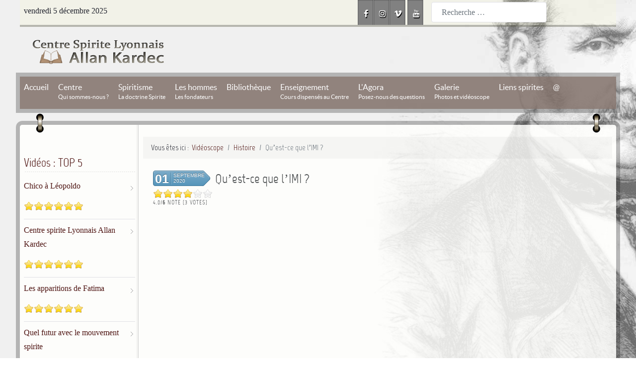

--- FILE ---
content_type: text/html; charset=utf-8
request_url: https://cslak.fr/videoscope-bottom/item/qu-est-ce-que-l-imi
body_size: 13724
content:
                        <!DOCTYPE html>
<html lang="fr-FR" dir="ltr">
        <head>
    
            <meta name="viewport" content="width=device-width, initial-scale=1.0">
        <meta http-equiv="X-UA-Compatible" content="IE=edge" />
        

        
            
         <meta charset="utf-8">
	<meta name="author" content="catherine">
	<meta name="description" content="Le Centre Spirite Lyonnais Allan Kardec est une association loi 1901 composée uniquement de personnes bénévoles, dont l'objectif est la diffusion des valeurs ph">
	<meta name="generator" content="Joomla! - Open Source Content Management">
	<title>Centre Spirite Lyonnais Allan Kardec - Qu’est-ce que l’IMI ?</title>
	<link href="/videoscope-bottom/item/qu-est-ce-que-l-imi" rel="canonical">
	<link href="https://cslak.fr/recherche?format=opensearch" rel="search" title="OpenSearch Centre Spirite Lyonnais Allan Kardec" type="application/opensearchdescription+xml">
	<link href="/favicon.ico" rel="shortcut icon" type="image/vnd.microsoft.icon">

    <link href="/media/vendor/awesomplete/css/awesomplete.css?1.1.5" rel="stylesheet" />
	<link href="/media/plg_system_webauthn/css/button.min.css?bfcc887f60a176456b530d9037a3d28a" rel="stylesheet" />
	<link href="/media/vendor/joomla-custom-elements/css/joomla-alert.min.css?0.2.0" rel="stylesheet" />
	<link href="/media/zoo/assets/css/reset.css?ver=20230221" rel="stylesheet" />
	<link href="/media/zoo/applications/blog/templates/expo/assets/css/zoo.css?ver=20230221" rel="stylesheet" />
	<link href="/media/zoo/elements/rating/assets/css/rating.css?ver=20230221" rel="stylesheet" />
	<link href="/plugins/system/jce/css/content.css?badb4208be409b1335b815dde676300e" rel="stylesheet" />
	<link href="/modules/mod_zooitem/tmpl/list/style.css?ver=20230221" rel="stylesheet" />
	<link href="https://cslak.fr/media/com_xtrmmailjet_apiv3/site/css/styles.css" rel="stylesheet" />
	<link href="/media/gantry5/engines/nucleus/css-compiled/nucleus.css" rel="stylesheet" />
	<link href="/templates/g5_helium/custom/css-compiled/helium_30.css" rel="stylesheet" />
	<link href="/media/gantry5/engines/nucleus/css-compiled/bootstrap5.css" rel="stylesheet" />
	<link href="/media/system/css/joomla-fontawesome.min.css" rel="stylesheet" />
	<link href="/media/gantry5/assets/css/font-awesome.min.css" rel="stylesheet" />
	<link href="/templates/g5_helium/custom/css-compiled/helium-joomla_30.css" rel="stylesheet" />
	<link href="/templates/g5_helium/custom/css-compiled/custom_30.css" rel="stylesheet" />
	<link href="/templates/g5_helium/custom/fonts/marvel.css" rel="stylesheet" />
	<link href="/media/com_widgetkit/css/site.css" rel="stylesheet" id="widgetkit-site-css" />

    <script src="/media/vendor/jquery/js/jquery.min.js?3.6.0"></script>
	<script src="/media/legacy/js/jquery-noconflict.min.js?04499b98c0305b16b373dff09fe79d1290976288"></script>
	<script type="application/json" class="joomla-script-options new">{"joomla.jtext":{"MOD_FINDER_SEARCH_VALUE":"Recherche &hellip;","PLG_SYSTEM_WEBAUTHN_ERR_CANNOT_FIND_USERNAME":"Impossible de trouver le champ nom d'utilisateur dans le module de connexion. D\u00e9sol\u00e9, l'authentification sans mot de passe ne fonctionnera pas sur ce site, \u00e0 moins que vous n'utilisiez un autre module de connexion.","PLG_SYSTEM_WEBAUTHN_ERR_EMPTY_USERNAME":"Vous devez saisir votre nom d'utilisateur (mais PAS votre mot de passe) avant de cliquer sur le bouton d'Authentification Web.","PLG_SYSTEM_WEBAUTHN_ERR_INVALID_USERNAME":"Le nom d'utilisateur sp\u00e9cifi\u00e9 ne correspond pas \u00e0 un compte utilisateur de ce site ayant activ\u00e9 la connexion sans mot de passe.","JSHOWPASSWORD":"Afficher le mot de passe","JHIDEPASSWORD":"Masquer le mot de passe","ERROR":"Erreur","MESSAGE":"Message","NOTICE":"Annonce","WARNING":"Avertissement","JCLOSE":"Fermer","JOK":"OK","JOPEN":"Ouvrir"},"finder-search":{"url":"\/component\/finder\/?task=suggestions.suggest&format=json&tmpl=component&Itemid=101"},"system.paths":{"root":"","rootFull":"https:\/\/cslak.fr\/","base":"","baseFull":"https:\/\/cslak.fr\/"},"csrf.token":"2ce8aa1a19a47bbcf1ea42d57744a964","system.keepalive":{"interval":1140000,"uri":"\/component\/ajax\/?format=json"}}</script>
	<script src="/media/system/js/core.min.js?3b2c7481f479d57ca6a59403341a2e378a288779"></script>
	<script src="/media/com_finder/js/finder-es5.min.js?bad573eb3c559a3e1070529bf0ccb8d8745ba5f3" nomodule defer></script>
	<script src="/media/vendor/bootstrap/js/bootstrap-es5.min.js?5.1.3" nomodule defer></script>
	<script src="/media/system/js/keepalive-es5.min.js?95286f75736560d5dc4acd7d28fe156d95a15a9c" defer nomodule></script>
	<script src="/media/system/js/messages-es5.min.js?42aff9798f66753bdb448b926baf2140f17f2c07" nomodule defer></script>
	<script src="/media/vendor/awesomplete/js/awesomplete.min.js?1.1.5" defer></script>
	<script src="/media/com_finder/js/finder.min.js?29fe670bb180ec95c613a0e6aa6df738d9de97d4" type="module"></script>
	<script src="/media/vendor/bootstrap/js/alert.min.js?5.1.3" type="module"></script>
	<script src="/media/vendor/bootstrap/js/button.min.js?5.1.3" type="module"></script>
	<script src="/media/vendor/bootstrap/js/carousel.min.js?5.1.3" type="module"></script>
	<script src="/media/vendor/bootstrap/js/collapse.min.js?5.1.3" type="module"></script>
	<script src="/media/vendor/bootstrap/js/dropdown.min.js?5.1.3" type="module"></script>
	<script src="/media/vendor/bootstrap/js/modal.min.js?5.1.3" type="module"></script>
	<script src="/media/vendor/bootstrap/js/offcanvas.min.js?5.1.3" type="module"></script>
	<script src="/media/vendor/bootstrap/js/popover.min.js?5.1.3" type="module"></script>
	<script src="/media/vendor/bootstrap/js/scrollspy.min.js?5.1.3" type="module"></script>
	<script src="/media/vendor/bootstrap/js/tab.min.js?5.1.3" type="module"></script>
	<script src="/media/vendor/bootstrap/js/toast.min.js?5.1.3" type="module"></script>
	<script src="/media/plg_system_webauthn/js/login.min.js?bfcc887f60a176456b530d9037a3d28a" defer></script>
	<script src="/media/system/js/keepalive.min.js?20ace83a13886af1b0b5f58386fd8adf33f586a3" type="module"></script>
	<script src="/media/system/js/fields/passwordview.min.js?bae2911b22f836c780af199d956a1b22c8604694" defer></script>
	<script src="/media/system/js/messages.min.js?7425e8d1cb9e4f061d5e30271d6d99b085344117" type="module"></script>
	<script src="/media/zoo/assets/js/responsive.js?ver=20230221"></script>
	<script src="/components/com_zoo/assets/js/default.js?ver=20230221"></script>
	<script src="/media/zoo/elements/rating/assets/js/rating.js?ver=20230221"></script>
	<script src="https://cslak.fr/media/mod_xtrmmailjet_apiv3/js/script.js"></script>
	<script src="/templates/g5_helium/custom/js/audio-player.min.js"></script>
	<script src="/media/com_widgetkit/js/maps.js" defer></script>
	<script src="/media/com_widgetkit/lib/uikit/dist/js/uikit.min.js"></script>
	<script src="/media/com_widgetkit/lib/uikit/dist/js/uikit-icons.min.js"></script>
	<script type="application/ld+json">{"@context":"https:\/\/schema.org","@type":"BreadcrumbList","itemListElement":[{"@type":"ListItem","position":1,"item":{"@id":"https:\/\/cslak.fr\/","name":"Accueil"}},{"@type":"ListItem","position":2,"item":{"@id":"https:\/\/cslak.fr\/videoscope-bottom","name":"Vidéoscope"}},{"@type":"ListItem","position":3,"item":{"@id":"\/videoscope-bottom\/category\/histoire","name":"Histoire"}},{"@type":"ListItem","position":4,"item":{"@id":"\/videoscope-bottom\/item\/qu-est-ce-que-l-imi","name":"Qu’est-ce que l’IMI ?"}}]}</script>

    
                
</head>

    <body class="gantry g-helium-style intro-module-0 site com_zoo view-item layout-frontpage task-item dir-ltr itemid-723 outline-30 g-offcanvas-left g-default g-style-preset1">
        
                    

        <div id="g-offcanvas"  data-g-offcanvas-swipe="1" data-g-offcanvas-css3="1">
                        <div class="g-grid">                        

        <div class="g-block size-100">
             <div id="mobile-menu-8258-particle" class="g-content g-particle">            <div id="g-mobilemenu-container" data-g-menu-breakpoint="48rem"></div>
            </div>
        </div>
            </div>
    </div>
        <div id="g-page-surround">
            <div class="g-offcanvas-hide g-offcanvas-toggle" role="navigation" data-offcanvas-toggle aria-controls="g-offcanvas" aria-expanded="false"><i class="fa fa-fw fa-bars"></i></div>                        

                                                        
                <section id="g-navigation">
                <div class="g-container">                                <div class="g-grid">                        

        <div class="g-block size-100">
             <div class="g-system-messages">
                                            <div id="system-message-container" aria-live="polite"></div>

            
    </div>
        </div>
            </div>
                            <div class="g-grid">                        

        <div id="g-nav-date" class="g-block size-38">
             <div id="date-5402-particle" class="g-content g-particle">            <div class="g-date">
        <span>vendredi 5 décembre 2025</span>
    </div>
            </div>
        </div>
                    

        <div id="g-nav-social" class="g-block size-31 g-social-header">
             <div id="social-6951-particle" class="g-content g-particle">            <div class="g-social ">
                                            <a href="http://www.facebook.com/CSLAK69500" target="_blank" rel="noopener noreferrer">
                <span class="fa fa-facebook fa-fw"></span>                <span class="g-social-text"></span>            </a>
                                            <a href="https://www.instagram.com/cslak_spirite" target="_blank" rel="noopener noreferrer">
                <span class="fa fa-instagram"></span>                <span class="g-social-text"></span>            </a>
                                            <a href="http://www.vimeo.com/user4889488" target="_blank" rel="noopener noreferrer">
                <span class="fa fa-vimeo"></span>                <span class="g-social-text"></span>            </a>
                                            <a href="http://www.youtube.com/channel/UCZPOmogvS0NoH_gNZwOamWw" target="_blank" rel="noopener noreferrer">
                <span class="fa fa-youtube"></span>                <span class="g-social-text"></span>            </a>
            </div>
            </div>
        </div>
                    

        <div id="g-nav-search" class="g-block size-31">
             <div class="g-content">
                                    <div class="platform-content"><div class="search moduletable ">
        
<form class="mod-finder js-finder-searchform form-search" action="/recherche" method="get" role="search">
    <label for="mod-finder-searchword512" class="finder">Valider</label><input type="text" name="q" id="mod-finder-searchword512" class="js-finder-search-query form-control" value="" placeholder="Recherche &hellip;">
            </form>
</div></div>
            
        </div>
        </div>
            </div>
                            <div class="g-grid">                        

        <div class="g-block size-100">
             <div id="logo-2531-particle" class="g-content g-particle">            <a href="/" target="_self" title="" aria-label="" rel="home" class="g-logo g-logo-helium">
                        <img src="/images/cslak/logo.png"  alt="" />
            </a>
            </div>
        </div>
            </div>
                            <div class="g-grid">                        

        <div id="mainmenu-top" class="g-block size-100">
             <div id="custommenu-5849-particle" class="g-content g-particle">            <nav class="g-main-nav" data-g-mobile-target data-g-hover-expand="true">
        <ul class="g-toplevel">
                                                                                                                
        
                
        
                
        
        <li class="g-menu-item g-menu-item-type-component g-menu-item-101 g-standard  ">
                            <a class="g-menu-item-container" href="/">
                                                                <span class="g-menu-item-content">
                                        <span class="g-menu-item-title">Accueil</span>
            
                    </span>
                                                </a>
                                </li>
    
                                                                                                
        
                
        
                
        
        <li class="g-menu-item g-menu-item-type-separator g-menu-item-102 g-parent g-standard  ">
                            <div class="g-menu-item-container" data-g-menuparent="">                                                                            <span class="g-separator g-menu-item-content">                <span class="g-menu-item-title">Centre<br/><small>Qui sommes-nous ?</small></span>
            </span>
                                                                    </div>                                                                <ul class="g-dropdown g-inactive g-fade g-dropdown-right">
            <li class="g-dropdown-column">
                        <div class="g-grid">
                        <div class="g-block size-100">
            <ul class="g-sublevel">
                <li class="g-level-1 g-go-back">
                    <a class="g-menu-item-container" href="#" data-g-menuparent="" ontouchend="console.log(document.getElementsByClassName('g-toplevel')[0]);document.getElementsByClassName('g-toplevel')[0].classList.remove('g-slide-out')"><span>Back</span></a>
                </li>
                                                                                                                    
        
                
        
                
        
        <li class="g-menu-item g-menu-item-type-separator g-menu-item-578  ">
                            <div class="g-menu-item-container" data-g-menuparent="">                                                                            <span class="g-separator g-menu-item-content">                <span class="g-menu-item-title">Présentation</span>
            </span>
                                                                    </div>                    </li>
    
                                                                                                
        
                
        
                
        
        <li class="g-menu-item g-menu-item-type-component g-menu-item-159  ">
                            <a class="g-menu-item-container" href="/centre/qui-sommes-nous">
                                                                <span class="g-menu-item-content">
                                        <span class="g-menu-item-title">Qui sommes-nous ?<br/><small>Notre histoire et nos buts</small></span>
            
                    </span>
                                                </a>
                                </li>
    
                                                                                                
        
                
        
                
        
        <li class="g-menu-item g-menu-item-type-component g-menu-item-196  ">
                            <a class="g-menu-item-container" href="/centre/statuts-de-l-association">
                                                <img src="/images/page-blanche-icone-7764-32.png" alt="Statuts de l&#039;association" />
                                                    <span class="g-menu-item-content">
                                        <span class="g-menu-item-title">Statuts de l'association</span>
            
                    </span>
                                                </a>
                                </li>
    
                                                                                                
        
                
        
                
        
        <li class="g-menu-item g-menu-item-type-component g-menu-item-103 g-parent g-menu-item-link-parent ">
                            <a class="g-menu-item-container" href="/centre/activites">
                                                                <span class="g-menu-item-content">
                                        <span class="g-menu-item-title">Activités<br/><small>Réunions, aide spirituelle, cours...</small></span>
            
                    </span>
                    <span class="g-menu-parent-indicator" data-g-menuparent=""></span>                            </a>
                                                                            <ul class="g-dropdown g-inactive g-fade g-dropdown-right">
            <li class="g-dropdown-column">
                        <div class="g-grid">
                        <div class="g-block size-100">
            <ul class="g-sublevel">
                <li class="g-level-2 g-go-back">
                    <a class="g-menu-item-container" href="#" data-g-menuparent="" ontouchend="console.log(document.getElementsByClassName('g-toplevel')[0]);document.getElementsByClassName('g-toplevel')[0].classList.remove('g-slide-out')"><span>Back</span></a>
                </li>
                                                                                                                    
        
                
        
                
        
        <li class="g-menu-item g-menu-item-type-separator g-menu-item-579  ">
                            <div class="g-menu-item-container" data-g-menuparent="">                                                                            <span class="g-separator g-menu-item-content">                <span class="g-menu-item-title">Informations</span>
            </span>
                                                                    </div>                    </li>
    
                                                                                                
        
                
        
                
        
        <li class="g-menu-item g-menu-item-type-component g-menu-item-751  ">
                            <a class="g-menu-item-container" href="/centre/activites/les-reunions-d-aide-spirituelle">
                                                                <span class="g-menu-item-content">
                                        <span class="g-menu-item-title">Les réunions d'aide spirituelle</span>
            
                    </span>
                                                </a>
                                </li>
    
                                                                                                
        
                
        
                
        
        <li class="g-menu-item g-menu-item-type-component g-menu-item-914  ">
                            <a class="g-menu-item-container" href="/centre/activites/les-cours-d-enseignement-spirite">
                                                                <span class="g-menu-item-content">
                                        <span class="g-menu-item-title">Les cours d'enseignement spirite</span>
            
                    </span>
                                                </a>
                                </li>
    
                                                                                                
        
                
        
                
        
        <li class="g-menu-item g-menu-item-type-component g-menu-item-104  ">
                            <a class="g-menu-item-container" href="/centre/activites/mediumnite-au-centre">
                                                                <span class="g-menu-item-content">
                                        <span class="g-menu-item-title">Médiumnité au Centre<br/><small>Messages expliqués et art médiumnique</small></span>
            
                    </span>
                                                </a>
                                </li>
    
    
            </ul>
        </div>
            </div>

            </li>
        </ul>
            </li>
    
                                                                                                
        
                
        
                
        
        <li class="g-menu-item g-menu-item-type-separator g-menu-item-580  ">
                            <div class="g-menu-item-container" data-g-menuparent="">                                                                            <span class="g-separator g-menu-item-content">                <span class="g-menu-item-title">Contact / Accès</span>
            </span>
                                                                    </div>                    </li>
    
                                                                                                
        
                
        
                
        
        <li class="g-menu-item g-menu-item-type-component g-menu-item-208  ">
                            <a class="g-menu-item-container" href="/centre/plan-d-acces">
                                                <img src="/images/plan-icone-7190-32.png" alt="Plan d&#039;accès" />
                                                    <span class="g-menu-item-content">
                                        <span class="g-menu-item-title">Plan d'accès</span>
            
                    </span>
                                                </a>
                                </li>
    
    
            </ul>
        </div>
            </div>

            </li>
        </ul>
            </li>
    
                                                                                                
        
                
        
                
        
        <li class="g-menu-item g-menu-item-type-separator g-menu-item-132 g-parent g-standard  ">
                            <div class="g-menu-item-container" data-g-menuparent="">                                                                            <span class="g-separator g-menu-item-content">                <span class="g-menu-item-title">Spiritisme<br/><small>La doctrine Spirite</small></span>
            </span>
                                                                    </div>                                                                <ul class="g-dropdown g-inactive g-fade g-dropdown-center">
            <li class="g-dropdown-column">
                        <div class="g-grid">
                        <div class="g-block size-100">
            <ul class="g-sublevel">
                <li class="g-level-1 g-go-back">
                    <a class="g-menu-item-container" href="#" data-g-menuparent="" ontouchend="console.log(document.getElementsByClassName('g-toplevel')[0]);document.getElementsByClassName('g-toplevel')[0].classList.remove('g-slide-out')"><span>Back</span></a>
                </li>
                                                                                                                    
        
                
        
                
        
        <li class="g-menu-item g-menu-item-type-component g-menu-item-174  ">
                            <a class="g-menu-item-container" href="/spiritisme/la-doctrine-spirite">
                                                                <span class="g-menu-item-content">
                                        <span class="g-menu-item-title">Qu'est-ce que c'est ?<br/><small>Les bases du spiritisme</small></span>
            
                    </span>
                                                </a>
                                </li>
    
                                                                                                
        
                
        
                
        
        <li class="g-menu-item g-menu-item-type-component g-menu-item-195  ">
                            <a class="g-menu-item-container" href="/spiritisme/historique">
                                                                <span class="g-menu-item-content">
                                        <span class="g-menu-item-title">Historique</span>
            
                    </span>
                                                </a>
                                </li>
    
                                                                                                
        
                
        
                
        
        <li class="g-menu-item g-menu-item-type-component g-menu-item-197  ">
                            <a class="g-menu-item-container" href="/spiritisme/philosophie">
                                                                <span class="g-menu-item-content">
                                        <span class="g-menu-item-title">Philosophie<br/><small>La doctrine d'Allan Kardec</small></span>
            
                    </span>
                                                </a>
                                </li>
    
                                                                                                
        
                
        
                
        
        <li class="g-menu-item g-menu-item-type-component g-menu-item-199  ">
                            <a class="g-menu-item-container" href="/spiritisme/but-des-manifestations-spirites">
                                                                <span class="g-menu-item-content">
                                        <span class="g-menu-item-title">But des manifestations spirites</span>
            
                    </span>
                                                </a>
                                </li>
    
                                                                                                
        
                
        
                
        
        <li class="g-menu-item g-menu-item-type-component g-menu-item-200  ">
                            <a class="g-menu-item-container" href="/spiritisme/esprits">
                                                                <span class="g-menu-item-content">
                                        <span class="g-menu-item-title">Esprits</span>
            
                    </span>
                                                </a>
                                </li>
    
                                                                                                
        
                
        
                
        
        <li class="g-menu-item g-menu-item-type-component g-menu-item-433  ">
                            <a class="g-menu-item-container" href="/spiritisme/mediums">
                                                                <span class="g-menu-item-content">
                                        <span class="g-menu-item-title">Médiums</span>
            
                    </span>
                                                </a>
                                </li>
    
    
            </ul>
        </div>
            </div>

            </li>
        </ul>
            </li>
    
                                                                                                
        
                
        
                
        
        <li class="g-menu-item g-menu-item-type-separator g-menu-item-253 g-parent g-standard  ">
                            <div class="g-menu-item-container" data-g-menuparent="">                                                                            <span class="g-separator g-menu-item-content">                <span class="g-menu-item-title">Les hommes<br/><small>Les fondateurs</small></span>
            </span>
                                                                    </div>                                                                <ul class="g-dropdown g-inactive g-fade g-dropdown-right">
            <li class="g-dropdown-column">
                        <div class="g-grid">
                        <div class="g-block size-100">
            <ul class="g-sublevel">
                <li class="g-level-1 g-go-back">
                    <a class="g-menu-item-container" href="#" data-g-menuparent="" ontouchend="console.log(document.getElementsByClassName('g-toplevel')[0]);document.getElementsByClassName('g-toplevel')[0].classList.remove('g-slide-out')"><span>Back</span></a>
                </li>
                                                                                                                    
        
                
        
                
        
        <li class="g-menu-item g-menu-item-type-component g-menu-item-162  ">
                            <a class="g-menu-item-container" href="/les-hommes/allan-kardec">
                                                                <span class="g-menu-item-content">
                                        <span class="g-menu-item-title">Allan Kardec<br/><small>1804-1869</small></span>
            
                    </span>
                                                </a>
                                </li>
    
                                                                                                
        
                
        
                
        
        <li class="g-menu-item g-menu-item-type-component g-menu-item-164  ">
                            <a class="g-menu-item-container" href="/les-hommes/leon-denis">
                                                                <span class="g-menu-item-content">
                                        <span class="g-menu-item-title">Léon Denis<br/><small>1846-1927</small></span>
            
                    </span>
                                                </a>
                                </li>
    
                                                                                                
        
                
        
                
        
        <li class="g-menu-item g-menu-item-type-component g-menu-item-165  ">
                            <a class="g-menu-item-container" href="/les-hommes/gabriel-delanne">
                                                                <span class="g-menu-item-content">
                                        <span class="g-menu-item-title">Gabriel Delanne<br/><small>1857-1926</small></span>
            
                    </span>
                                                </a>
                                </li>
    
                                                                                                
        
                
        
                
        
        <li class="g-menu-item g-menu-item-type-component g-menu-item-163  ">
                            <a class="g-menu-item-container" href="/les-hommes/chico-xavier">
                                                                <span class="g-menu-item-content">
                                        <span class="g-menu-item-title">Chico Xavier<br/><small>1910-2002</small></span>
            
                    </span>
                                                </a>
                                </li>
    
                                                                                                
        
                
        
                
        
        <li class="g-menu-item g-menu-item-type-component g-menu-item-701  ">
                            <a class="g-menu-item-container" href="/les-hommes/divaldo-franco">
                                                                <span class="g-menu-item-content">
                                        <span class="g-menu-item-title">Divaldo Franco<br/><small>1927-2025</small></span>
            
                    </span>
                                                </a>
                                </li>
    
    
            </ul>
        </div>
            </div>

            </li>
        </ul>
            </li>
    
                                                                                                
        
                
        
                
        
        <li class="g-menu-item g-menu-item-type-separator g-menu-item-251 g-parent g-standard  ">
                            <div class="g-menu-item-container" data-g-menuparent="">                                                                            <span class="g-separator g-menu-item-content">                <span class="g-menu-item-title">Bibliothèque</span>
            </span>
                                                                    </div>                                                                <ul class="g-dropdown g-inactive g-fade g-dropdown-right">
            <li class="g-dropdown-column">
                        <div class="g-grid">
                        <div class="g-block size-100">
            <ul class="g-sublevel">
                <li class="g-level-1 g-go-back">
                    <a class="g-menu-item-container" href="#" data-g-menuparent="" ontouchend="console.log(document.getElementsByClassName('g-toplevel')[0]);document.getElementsByClassName('g-toplevel')[0].classList.remove('g-slide-out')"><span>Back</span></a>
                </li>
                                                                                                                    
        
                
        
                
        
        <li class="g-menu-item g-menu-item-type-separator g-menu-item-205  ">
                            <div class="g-menu-item-container" data-g-menuparent="">                                                                            <span class="g-separator g-menu-item-content">                <span class="g-menu-item-title">Ouvrages</span>
            </span>
                                                                    </div>                    </li>
    
                                                                                                
        
                
        
                
        
        <li class="g-menu-item g-menu-item-type-component g-menu-item-210  ">
                            <a class="g-menu-item-container" href="/bibliotheque/bibliotheque-spirite">
                                                <img src="/images/livre-icone-4148-32.png" alt="Bibliothèque spirite" />
                                                    <span class="g-menu-item-content">
                                        <span class="g-menu-item-title">Bibliothèque spirite</span>
            
                    </span>
                                                </a>
                                </li>
    
                                                                                                
        
                
        
                
        
        <li class="g-menu-item g-menu-item-type-separator g-menu-item-207  ">
                            <div class="g-menu-item-container" data-g-menuparent="">                                                                            <span class="g-separator g-menu-item-content">                <span class="g-menu-item-title">Documents</span>
            </span>
                                                                    </div>                    </li>
    
                                                                                                
        
                
        
                
        
        <li class="g-menu-item g-menu-item-type-component g-menu-item-204  ">
                            <a class="g-menu-item-container" href="/bibliotheque/bulletins-du-centre-journaux-trimestriels">
                                                                <span class="g-menu-item-content">
                                        <span class="g-menu-item-title">Bulletins "Le Spiritisme"<br/><small>Journal trimestriel</small></span>
            
                    </span>
                                                </a>
                                </li>
    
                                                                                                
        
                
        
                
        
        <li class="g-menu-item g-menu-item-type-component g-menu-item-722 g-parent g-menu-item-link-parent ">
                            <a class="g-menu-item-container" href="/bibliotheque/newsletters">
                                                <img src="/images/newsletter2.png" alt="Newsletters || trimestrielles" />
                                                    <span class="g-menu-item-content">
                                        <span class="g-menu-item-title">Newsletters<br/><small>trimestrielles</small></span>
            
                    </span>
                    <span class="g-menu-parent-indicator" data-g-menuparent=""></span>                            </a>
                                                                            <ul class="g-dropdown g-inactive g-fade g-dropdown-right">
            <li class="g-dropdown-column">
                        <div class="g-grid">
                        <div class="g-block size-100">
            <ul class="g-sublevel">
                <li class="g-level-2 g-go-back">
                    <a class="g-menu-item-container" href="#" data-g-menuparent="" ontouchend="console.log(document.getElementsByClassName('g-toplevel')[0]);document.getElementsByClassName('g-toplevel')[0].classList.remove('g-slide-out')"><span>Back</span></a>
                </li>
                                                                                                                    
        
                
        
                
        
        <li class="g-menu-item g-menu-item-type-component g-menu-item-574  ">
                            <a class="g-menu-item-container" href="/bibliotheque/newsletters/sujets-du-mois">
                                                                <span class="g-menu-item-content">
                                        <span class="g-menu-item-title">Sujets du mois</span>
            
                    </span>
                                                </a>
                                </li>
    
                                                                                                
        
                
        
                
        
        <li class="g-menu-item g-menu-item-type-component g-menu-item-709  ">
                            <a class="g-menu-item-container" href="/bibliotheque/newsletters/citations">
                                                <img src="/images/bulle-icone-4148-32.png" alt="Citations" />
                                                    <span class="g-menu-item-content">
                                        <span class="g-menu-item-title">Citations</span>
            
                    </span>
                                                </a>
                                </li>
    
                                                                                                
        
                
        
                
        
        <li class="g-menu-item g-menu-item-type-component g-menu-item-1123  ">
                            <a class="g-menu-item-container" href="/bibliotheque/newsletters/maximes">
                                                                <span class="g-menu-item-content">
                                        <span class="g-menu-item-title">Maximes</span>
            
                    </span>
                                                </a>
                                </li>
    
    
            </ul>
        </div>
            </div>

            </li>
        </ul>
            </li>
    
                                                                                                
        
                
        
                
        
        <li class="g-menu-item g-menu-item-type-component g-menu-item-575  ">
                            <a class="g-menu-item-container" href="/bibliotheque/comptes-rendus-de-nos-seances-spirites">
                                                                <span class="g-menu-item-content">
                                        <span class="g-menu-item-title">Enregistrements<br/><small>séance d'aide spirituelle</small></span>
            
                    </span>
                                                </a>
                                </li>
    
                                                                                                
        
                
        
                
        
        <li class="g-menu-item g-menu-item-type-component g-menu-item-576  ">
                            <a class="g-menu-item-container" href="/bibliotheque/powerpoints-diaporamas">
                                                                <span class="g-menu-item-content">
                                        <span class="g-menu-item-title">Diaporamas<br/><small>Powerpoints</small></span>
            
                    </span>
                                                </a>
                                </li>
    
    
            </ul>
        </div>
            </div>

            </li>
        </ul>
            </li>
    
                                                                                                
        
                
        
                
        
        <li class="g-menu-item g-menu-item-type-component g-menu-item-577 g-standard  ">
                            <a class="g-menu-item-container" href="/initiation-cours-dispenses-au-centre">
                                                                <span class="g-menu-item-content">
                                        <span class="g-menu-item-title">Enseignement<br/><small>Cours dispensés au Centre</small></span>
            
                    </span>
                                                </a>
                                </li>
    
                                                                                                
        
                
        
                
        
        <li class="g-menu-item g-menu-item-type-separator g-menu-item-107 g-parent g-standard  ">
                            <div class="g-menu-item-container" data-g-menuparent="">                                                                            <span class="g-separator g-menu-item-content">                <span class="g-menu-item-title">L'Agora<br/><small>Posez-nous des questions</small></span>
            </span>
                                                                    </div>                                                                <ul class="g-dropdown g-inactive g-fade g-dropdown-right">
            <li class="g-dropdown-column">
                        <div class="g-grid">
                        <div class="g-block size-100">
            <ul class="g-sublevel">
                <li class="g-level-1 g-go-back">
                    <a class="g-menu-item-container" href="#" data-g-menuparent="" ontouchend="console.log(document.getElementsByClassName('g-toplevel')[0]);document.getElementsByClassName('g-toplevel')[0].classList.remove('g-slide-out')"><span>Back</span></a>
                </li>
                                                                                                                    
        
                
        
                
        
        <li class="g-menu-item g-menu-item-type-component g-menu-item-655 g-parent g-menu-item-link-parent ">
                            <a class="g-menu-item-container" href="/l-agora-posez-nous-des-questions/consultez-les-reponses">
                                                                <span class="g-menu-item-content">
                                        <span class="g-menu-item-title">Consultez les réponses</span>
            
                    </span>
                    <span class="g-menu-parent-indicator" data-g-menuparent=""></span>                            </a>
                                                                            <ul class="g-dropdown g-inactive g-fade g-dropdown-right">
            <li class="g-dropdown-column">
                        <div class="g-grid">
                        <div class="g-block size-100">
            <ul class="g-sublevel">
                <li class="g-level-2 g-go-back">
                    <a class="g-menu-item-container" href="#" data-g-menuparent="" ontouchend="console.log(document.getElementsByClassName('g-toplevel')[0]);document.getElementsByClassName('g-toplevel')[0].classList.remove('g-slide-out')"><span>Back</span></a>
                </li>
                                                                                                                    
        
                
        
                
        
        <li class="g-menu-item g-menu-item-type-component g-menu-item-686  ">
                            <a class="g-menu-item-container" href="/l-agora-posez-nous-des-questions/consultez-les-reponses/reponses-les-plus-recentes">
                                                                <span class="g-menu-item-content">
                                        <span class="g-menu-item-title">Réponses les plus récentes</span>
            
                    </span>
                                                </a>
                                </li>
    
                                                                                                
        
                
        
                
        
        <li class="g-menu-item g-menu-item-type-component g-menu-item-685  ">
                            <a class="g-menu-item-container" href="/l-agora-posez-nous-des-questions/consultez-les-reponses/liste-complete-thematique">
                                                                <span class="g-menu-item-content">
                                        <span class="g-menu-item-title">Liste complète thématique</span>
            
                    </span>
                                                </a>
                                </li>
    
    
            </ul>
        </div>
            </div>

            </li>
        </ul>
            </li>
    
                                                                                                
        
                
        
                
        
        <li class="g-menu-item g-menu-item-type-alias g-menu-item-656  ">
                            <a class="g-menu-item-container" href="/nous-contacter2">
                                                                <span class="g-menu-item-content">
                                        <span class="g-menu-item-title">Posez votre question</span>
            
                    </span>
                                                </a>
                                </li>
    
    
            </ul>
        </div>
            </div>

            </li>
        </ul>
            </li>
    
                                                                                                
        
                
        
                
        
        <li class="g-menu-item g-menu-item-type-separator g-menu-item-158 g-parent g-standard  ">
                            <div class="g-menu-item-container" data-g-menuparent="">                                                                            <span class="g-separator g-menu-item-content">                <span class="g-menu-item-title">Galerie<br/><small>Photos et vidéoscope</small></span>
            </span>
                                                                    </div>                                                                <ul class="g-dropdown g-inactive g-fade g-dropdown-right">
            <li class="g-dropdown-column">
                        <div class="g-grid">
                        <div class="g-block size-100">
            <ul class="g-sublevel">
                <li class="g-level-1 g-go-back">
                    <a class="g-menu-item-container" href="#" data-g-menuparent="" ontouchend="console.log(document.getElementsByClassName('g-toplevel')[0]);document.getElementsByClassName('g-toplevel')[0].classList.remove('g-slide-out')"><span>Back</span></a>
                </li>
                                                                                                                    
        
                
        
                
        
        <li class="g-menu-item g-menu-item-type-component g-menu-item-217  ">
                            <a class="g-menu-item-container" href="/galerie/galerie-photos">
                                                <img src="/images/photo-icone-4708-32.png" alt="Galerie photos" />
                                                    <span class="g-menu-item-content">
                                        <span class="g-menu-item-title">Galerie photos</span>
            
                    </span>
                                                </a>
                                </li>
    
                                                                                                
        
                
        
                
        
        <li class="g-menu-item g-menu-item-type-component g-menu-item-222  ">
                            <a class="g-menu-item-container" href="/galerie/videoscope">
                                                <img src="/images/video2-icone-5248-32.png" alt="Vidéoscope" />
                                                    <span class="g-menu-item-content">
                                        <span class="g-menu-item-title">Vidéoscope</span>
            
                    </span>
                                                </a>
                                </li>
    
                                                                                                
        
                
        
                
        
        <li class="g-menu-item g-menu-item-type-component g-menu-item-710  ">
                            <a class="g-menu-item-container" href="/galerie/filmatheque">
                                                <img src="/images/cinema-icone-4708-32.png" alt="Filmothèque" />
                                                    <span class="g-menu-item-content">
                                        <span class="g-menu-item-title">Filmothèque</span>
            
                    </span>
                                                </a>
                                </li>
    
                                                                                                
        
                
        
                
        
        <li class="g-menu-item g-menu-item-type-component g-menu-item-753  ">
                            <a class="g-menu-item-container" href="/galerie/illustrations">
                                                <img src="/images/bulle_bd_32x31.png" alt="Les Illustrés" />
                                                    <span class="g-menu-item-content">
                                        <span class="g-menu-item-title">Les Illustrés</span>
            
                    </span>
                                                </a>
                                </li>
    
                                                                                                
        
                
        
                
        
        <li class="g-menu-item g-menu-item-type-component g-menu-item-1107  ">
                            <a class="g-menu-item-container" href="/galerie/videos-courtes-de-divaldo">
                                                                <span class="g-menu-item-content">
                                        <span class="g-menu-item-title">Vidéos courtes de Divaldo</span>
            
                    </span>
                                                </a>
                                </li>
    
    
            </ul>
        </div>
            </div>

            </li>
        </ul>
            </li>
    
                                                                                                
        
                
        
                
        
        <li class="g-menu-item g-menu-item-type-separator g-menu-item-559 g-parent g-standard  ">
                            <div class="g-menu-item-container" data-g-menuparent="">                                                                            <span class="g-separator g-menu-item-content">                <span class="g-menu-item-title">Liens spirites</span>
            </span>
                                                                    </div>                                                                <ul class="g-dropdown g-inactive g-fade g-dropdown-right">
            <li class="g-dropdown-column">
                        <div class="g-grid">
                        <div class="g-block size-100">
            <ul class="g-sublevel">
                <li class="g-level-1 g-go-back">
                    <a class="g-menu-item-container" href="#" data-g-menuparent="" ontouchend="console.log(document.getElementsByClassName('g-toplevel')[0]);document.getElementsByClassName('g-toplevel')[0].classList.remove('g-slide-out')"><span>Back</span></a>
                </li>
                                                                                                                    
        
                
        
                
        
        <li class="g-menu-item g-menu-item-type-separator g-menu-item-693 g-parent  ">
                            <div class="g-menu-item-container" data-g-menuparent="">                                                                            <span class="g-separator g-menu-item-content">                <span class="g-menu-item-title">Centres spirites</span>
            </span>
                                                                    </div>                                                                <ul class="g-dropdown g-inactive g-fade g-dropdown-right">
            <li class="g-dropdown-column">
                        <div class="g-grid">
                        <div class="g-block size-100">
            <ul class="g-sublevel">
                <li class="g-level-2 g-go-back">
                    <a class="g-menu-item-container" href="#" data-g-menuparent="" ontouchend="console.log(document.getElementsByClassName('g-toplevel')[0]);document.getElementsByClassName('g-toplevel')[0].classList.remove('g-slide-out')"><span>Back</span></a>
                </li>
                                                                                                                    
        
                
        
                
        
        <li class="g-menu-item g-menu-item-type-component g-menu-item-688  ">
                            <a class="g-menu-item-container" href="/liens/centres-spirites/centres-spirites-france">
                                                                <span class="g-menu-item-content">
                                        <span class="g-menu-item-title">France</span>
            
                    </span>
                                                </a>
                                </li>
    
                                                                                                
        
                
        
                
        
        <li class="g-menu-item g-menu-item-type-component g-menu-item-694  ">
                            <a class="g-menu-item-container" href="/liens/centres-spirites/centres-spirites-francophones">
                                                                <span class="g-menu-item-content">
                                        <span class="g-menu-item-title">Belgique, Lux. et Canada</span>
            
                    </span>
                                                </a>
                                </li>
    
    
            </ul>
        </div>
            </div>

            </li>
        </ul>
            </li>
    
                                                                                                
        
                
        
                
        
        <li class="g-menu-item g-menu-item-type-component g-menu-item-689  ">
                            <a class="g-menu-item-container" href="/liens/federations-spirites">
                                                                <span class="g-menu-item-content">
                                        <span class="g-menu-item-title">Fédérations spirites</span>
            
                    </span>
                                                </a>
                                </li>
    
                                                                                                
        
                
        
                
        
        <li class="g-menu-item g-menu-item-type-component g-menu-item-691  ">
                            <a class="g-menu-item-container" href="/liens/medias-spirites">
                                                                <span class="g-menu-item-content">
                                        <span class="g-menu-item-title">Médias spirites</span>
            
                    </span>
                                                </a>
                                </li>
    
    
            </ul>
        </div>
            </div>

            </li>
        </ul>
            </li>
    
                                                                                                
        
                
        
                
        
        <li class="g-menu-item g-menu-item-type-component g-menu-item-698 g-standard  ">
                            <a class="g-menu-item-container" href="/nous-contacter">
                                                                <span class="g-menu-item-content">
                                        <span class="g-menu-item-title">@</span>
            
                    </span>
                                                </a>
                                </li>
    
    
        </ul>
    </nav>
            </div>
        </div>
            </div>
            </div>
        
    </section>
                                                    
                <section id="g-intro">
                <div class="g-container">                                <div class="g-grid">                        

        <div class="g-block size-100">
             <div id="custom-4643-particle" class="g-content g-particle">            <div class="rings wrapper">
				<div class="left-ring"></div>
				<div class="right-ring"></div>
			</div>
            </div>
        </div>
            </div>
            </div>
        
    </section>
                                    
                                
                
    
                <section id="g-container-main" class="g-wrapper">
                <div class="g-container">                    <div class="g-grid">                        

        <div class="g-block size-20">
             <aside id="g-aside">
                                        <div class="g-grid">                        

        <div class="g-block size-100">
             <div class="g-content">
                                    <div class="platform-content"><div class="sidebar-a moduletable ">
            <h3 class="g-title">Vidéos : TOP 5</h3>        

<ul class="zoo-item-list zoo-list blog-expo">
		<li>
<div class="layout-default ">

		
		<p class="title"> <a title="Chico à Léopoldo" href="/videoscope-bottom/item/chico-a-leopoldo">Chico à Léopoldo</a> 
 <div id="ef152300-58ab-4e43-b15d-2229b89a3c93-6932277a817f3" class="yoo-zoo rating">

	<div class="rating-container star6">
		<div class="previous-rating" style="width: 100%;"></div>

			</div>

	
	
</div>
 </p>
		
		
		
		
		
	
</div></li>
		<li>
<div class="layout-default ">

		
		<p class="title"> <a title="Centre spirite Lyonnais Allan Kardec" href="/videoscope-bottom/item/centre-spirite-lyonnais-allan-kardec-de-bron">Centre spirite Lyonnais Allan Kardec</a> 
 <div id="ef152300-58ab-4e43-b15d-2229b89a3c93-6932277a819eb" class="yoo-zoo rating">

	<div class="rating-container star6">
		<div class="previous-rating" style="width: 100%;"></div>

			</div>

	
	
</div>
 </p>
		
		
		
		
		
	
</div></li>
		<li>
<div class="layout-default ">

		
		<p class="title"> <a title="Les apparitions de Fatima" href="/videoscope-bottom/item/les-apparitions-de-fatima-2">Les apparitions de Fatima</a> 
 <div id="ef152300-58ab-4e43-b15d-2229b89a3c93-6932277a81bae" class="yoo-zoo rating">

	<div class="rating-container star6">
		<div class="previous-rating" style="width: 100%;"></div>

			</div>

	
	
</div>
 </p>
		
		
		
		
		
	
</div></li>
		<li>
<div class="layout-default ">

		
		<p class="title"> <a title="Quel futur avec le mouvement spirite" href="/videoscope-bottom/item/quel-futur-avec-le-mouvement-spirite">Quel futur avec le mouvement spirite</a> 
 <div id="ef152300-58ab-4e43-b15d-2229b89a3c93-6932277a81d51" class="yoo-zoo rating">

	<div class="rating-container star6">
		<div class="previous-rating" style="width: 100%;"></div>

			</div>

	
	
</div>
 </p>
		
		
		
		
		
	
</div></li>
		<li>
<div class="layout-default ">

		
		<p class="title"> <a title="L’affaire José Divino Nunes" href="/videoscope-bottom/item/l-affaire-jose-divino-nunes">L’affaire José Divino Nunes</a> 
 <div id="ef152300-58ab-4e43-b15d-2229b89a3c93-6932277a81ee7" class="yoo-zoo rating">

	<div class="rating-container star6">
		<div class="previous-rating" style="width: 100%;"></div>

			</div>

	
	
</div>
 </p>
		
		
		
		
		
	
</div></li>
	</ul>

</div></div><div class="platform-content"><div class="sidebar-a moduletable ">
            <h3 class="g-title">Thèmes des vidéos</h3>        <ul class="zoo-category-warp6 menu menu-sidebar">
<li class="level1">
<a href="/videoscope-bottom/category/spiritisme" class="level1"><span>spiritisme (58)</span></a>
</li>
<li class="level1">
<a href="/videoscope-bottom/category/phenomenes" class="level1"><span>Phénomènes (32)</span></a>
</li>
<li class="level1">
<a href="/videoscope-bottom/category/mort" class="level1"><span>Mort (22)</span></a>
</li>
<li class="level1">
<a href="/videoscope-bottom/category/centre" class="level1"><span>Centre (3)</span></a>
</li>
<li class="level1">
<a href="/videoscope-bottom/category/conference" class="level1"><span>Conférence (90)</span></a>
</li>
<li class="level1">
<a href="/videoscope-bottom/category/emi" class="level1"><span>EMI (77)</span></a>
</li>
<li class="level1">
<a href="/videoscope-bottom/category/emission" class="level1"><span>Emission (186)</span></a>
</li>
<li class="level1">
<a href="/videoscope-bottom/category/esprits" class="level1"><span>Esprits (140)</span></a>
</li>
<li class="level1">
<a href="/videoscope-bottom/category/film" class="level1"><span>Film (25)</span></a>
</li>
<li class="level1 current active">
<a href="/videoscope-bottom/category/histoire" class="level1 current active"><span>Histoire (142)</span></a>
</li>
<li class="level1">
<a href="/videoscope-bottom/category/interview" class="level1"><span>Interview (120)</span></a>
</li>
<li class="level1">
<a href="/videoscope-bottom/category/magnetisme" class="level1"><span>Magnétisme (17)</span></a>
</li>
<li class="level1">
<a href="/videoscope-bottom/category/medium" class="level1"><span>Médium (98)</span></a>
</li>
<li class="level1">
<a href="/videoscope-bottom/category/musique" class="level1"><span>Musique (5)</span></a>
</li>
<li class="level1">
<a href="/videoscope-bottom/category/peinture-mediumnique" class="level1"><span>Peinture médiumnique (8)</span></a>
</li>
<li class="level1">
<a href="/videoscope-bottom/category/piece-de-theatre" class="level1"><span>Pièce de théâtre (2)</span></a>
</li>
<li class="level1">
<a href="/videoscope-bottom/category/priere" class="level1"><span>Prière (10)</span></a>
</li>
<li class="level1">
<a href="/videoscope-bottom/category/pub" class="level1"><span>Pub (1)</span></a>
</li>
<li class="level1">
<a href="/videoscope-bottom/category/reincarnation" class="level1"><span>Réincarnation (26)</span></a>
</li>
<li class="level1">
<a href="/videoscope-bottom/category/reunion-mediumnique" class="level1"><span>Réunion médiumnique (10)</span></a>
</li>
<li class="level1">
<a href="/videoscope-bottom/category/tci" class="level1"><span>TCI (20)</span></a>
</li>
<li class="level1">
<a href="/videoscope-bottom/category/voyage-astral" class="level1"><span>Voyage astral (20)</span></a>
</li>
</ul></div></div>
            
        </div>
        </div>
            </div>
            
    </aside>
        </div>
                    

        <div class="g-block size-80">
             <main id="g-mainbar">
                                        <div class="g-grid">                        

        <div id="g-breadcrumbs" class="g-block size-100">
             <div class="g-content">
                                    <div class="platform-content"><div class="breadcrumbs moduletable ">
        <nav class="mod-breadcrumbs__wrapper" aria-label="Fil de navigation (chemin)">
    <ol class="mod-breadcrumbs breadcrumb px-3 py-2">
                    <li class="mod-breadcrumbs__here float-start">
                Vous êtes ici : &#160;
            </li>
        
        <li class="mod-breadcrumbs__item breadcrumb-item"><a href="/videoscope-bottom" class="pathway"><span>Vidéoscope</span></a></li><li class="mod-breadcrumbs__item breadcrumb-item"><a href="/videoscope-bottom/category/histoire" class="pathway"><span>Histoire</span></a></li><li class="mod-breadcrumbs__item breadcrumb-item active"><span>Qu’est-ce que l’IMI ?</span></li>    </ol>
    </nav>
</div></div>
            
        </div>
        </div>
            </div>
                            <div class="g-grid">                        

        <div class="g-block size-100">
             <div class="g-content">
                                                            <div class="platform-content container"><div class="row"><div class="col"><div id="yoo-zoo" class="yoo-zoo blog-expo blog-expo-qu-est-ce-que-l-imi">

		<div class="item">
		


<div class="pos-date">
	<div class="day">01</div><div class="month">septembre</div><div class="year">2020</div>
</div>

<h1 class="pos-title"> Qu’est-ce que l’IMI ? </h1>

<h2 class="pos-subtitle">
	 <div id="ef152300-58ab-4e43-b15d-2229b89a3c93-6932277a64829" class="yoo-zoo rating">

	<div class="rating-container star6">
		<div class="previous-rating" style="width: 66%;"></div>

				<div class="current-rating">

						<div class="stars star6" title="6 Expiré 6"></div>
						<div class="stars star5" title="5 Expiré 6"></div>
						<div class="stars star4" title="4 Expiré 6"></div>
						<div class="stars star3" title="3 Expiré 6"></div>
						<div class="stars star2" title="2 Expiré 6"></div>
						<div class="stars star1" title="1 Expiré 6"></div>
			
		</div>
			</div>

		<div class="vote-message">
		4.0/<strong>6</strong> Note (3 votes)	</div>
	
	
</div>
	<script type="text/javascript">
		jQuery(function($) {
			$('#ef152300-58ab-4e43-b15d-2229b89a3c93-6932277a64829').ElementRating({ url: '/component/zoo/?task=callelement&format=raw&item_id=858&element=ef152300-58ab-4e43-b15d-2229b89a3c93' });
		});
	</script>
 
 <p><iframe width="640" height="360" src="//www.youtube.com/embed/IivJUu5NtD8?rel=0&amp;showinfo=0" allowfullscreen="allowfullscreen"></iframe>&nbsp;</p>
<p>&nbsp;</p>
<p><iframe width="640" height="360" src="//www.youtube.com/embed/n-MAGtPxW_M?rel=0&amp;showinfo=0" allowfullscreen="allowfullscreen"></iframe>&nbsp;</p>
<p><iframe width="640" height="360" src="//www.youtube.com/embed/_-8ep3FtI1c?rel=0&amp;showinfo=0" allowfullscreen="allowfullscreen"></iframe>&nbsp;</p>
<p>&nbsp;</p>
<p><iframe width="640" height="360" src="//www.youtube.com/embed/aJA5PRgcPyw?rel=0&amp;showinfo=0" allowfullscreen="allowfullscreen"></iframe>&nbsp;</p>
<p>&nbsp;</p>
<p><iframe width="640" height="360" src="//www.youtube.com/embed/5ZcjWwRgS-k?rel=0&amp;showinfo=0" allowfullscreen="allowfullscreen"></iframe>&nbsp;</p> </h2>


<div class="floatbox">

	
		<div class="pos-content">
		<div class="element element-textarea first last">
	<div><p style="text-align: justify;">L'Institut Métapsychique International (IMI) est une fondation privée reconnue d'utilité publique qui se consacre à l'étude scientifique des phénomènes dits "paranormaux" : la télépathie, la clairvoyance, la précognition (ou prémonition) et la psychokinèse (ou télékinésie). Fondé en 1919, l'Institut a été l'un des premiers organismes dans le monde à étudier ces phénomènes psi avec une approche à la fois rigoureuse et ouverte, libre de tout parti pris religieux ou philosophique.</p></div></div>	</div>
	
</div>



<p class="pos-meta">
	<span class="element element-itemcategory first last">
	Categories: <a href="/videoscope-bottom/category/centre">Centre</a>, <a href="/videoscope-bottom/category/histoire">Histoire</a></span></p>



			</div>
	
</div></div></div></div>
    
            
    </div>
        </div>
            </div>
            
    </main>
        </div>
            </div>
    </div>
        
    </section>
    
                                                    
                <footer id="g-footer">
                <div class="g-container">                                <div class="g-grid">                        

        <div class="g-block size-100">
             <section id="g-footertop">
                                        <div class="g-grid">                        

        <div id="g-footer-menu" class="g-block size-100">
             <div id="custommenu-6552-particle" class="g-content g-particle">            <nav class="g-main-nav" data-g-hover-expand="true">
        <ul class="g-toplevel">
                                                                                                                
        
                
        
                
        
        <li class="g-menu-item g-menu-item-type-component g-menu-item-565 g-standard  ">
                            <a class="g-menu-item-container" href="/accueil-bottom">
                                                                <span class="g-menu-item-content">
                                        <span class="g-menu-item-title">Accueil</span>
            
                    </span>
                                                </a>
                                </li>
    
                                                                                                
        
                
        
                
        
        <li class="g-menu-item g-menu-item-type-component g-menu-item-566 g-standard  ">
                            <a class="g-menu-item-container" href="/centre-bottom">
                                                                <span class="g-menu-item-content">
                                        <span class="g-menu-item-title">Centre</span>
            
                    </span>
                                                </a>
                                </li>
    
                                                                                                
        
                
        
                
        
        <li class="g-menu-item g-menu-item-type-component g-menu-item-567 g-standard  ">
                            <a class="g-menu-item-container" href="/spiritisme-bottom">
                                                                <span class="g-menu-item-content">
                                        <span class="g-menu-item-title">Spiritisme</span>
            
                    </span>
                                                </a>
                                </li>
    
                                                                                                
        
                
        
                
        
        <li class="g-menu-item g-menu-item-type-component g-menu-item-568 g-standard  ">
                            <a class="g-menu-item-container" href="/les-hommes-bottom">
                                                                <span class="g-menu-item-content">
                                        <span class="g-menu-item-title">Les hommes</span>
            
                    </span>
                                                </a>
                                </li>
    
                                                                                                
        
                
        
                
        
        <li class="g-menu-item g-menu-item-type-component g-menu-item-569 g-standard  ">
                            <a class="g-menu-item-container" href="/bibliotheque-bottom">
                                                                <span class="g-menu-item-content">
                                        <span class="g-menu-item-title">Bibliothèque</span>
            
                    </span>
                                                </a>
                                </li>
    
                                                                                                
        
                
        
                
        
        <li class="g-menu-item g-menu-item-type-component g-menu-item-570 g-standard  ">
                            <a class="g-menu-item-container" href="/initiation-bottom">
                                                                <span class="g-menu-item-content">
                                        <span class="g-menu-item-title">Initiation - Cours</span>
            
                    </span>
                                                </a>
                                </li>
    
                                                                                                
        
                
        
                
        
        <li class="g-menu-item g-menu-item-type-component g-menu-item-695 g-standard  ">
                            <a class="g-menu-item-container" href="/agora2-bottom">
                                                                <span class="g-menu-item-content">
                                        <span class="g-menu-item-title">Agora</span>
            
                    </span>
                                                </a>
                                </li>
    
                                                                                                
        
                
        
                
        
        <li class="g-menu-item g-menu-item-type-component g-menu-item-572 g-standard  ">
                            <a class="g-menu-item-container" href="/galerie-bottom">
                                                                <span class="g-menu-item-content">
                                        <span class="g-menu-item-title">Galerie</span>
            
                    </span>
                                                </a>
                                </li>
    
                                                                                                
        
                
        
                
        
        <li class="g-menu-item g-menu-item-type-component g-menu-item-723 active g-standard  ">
                            <a class="g-menu-item-container" href="/videoscope-bottom">
                                                                <span class="g-menu-item-content">
                                        <span class="g-menu-item-title">Vidéoscope</span>
            
                    </span>
                                                </a>
                                </li>
    
                                                                                                
        
                
        
                
        
        <li class="g-menu-item g-menu-item-type-component g-menu-item-724 g-standard  ">
                            <a class="g-menu-item-container" href="/filmatheque-bottom">
                                                                <span class="g-menu-item-content">
                                        <span class="g-menu-item-title">Filmathèque</span>
            
                    </span>
                                                </a>
                                </li>
    
                                                                                                
        
                
        
                
        
        <li class="g-menu-item g-menu-item-type-component g-menu-item-768 g-standard  ">
                            <a class="g-menu-item-container" href="/illustres-bottom">
                                                                <span class="g-menu-item-content">
                                        <span class="g-menu-item-title">Illustrés</span>
            
                    </span>
                                                </a>
                                </li>
    
                                                                                                
        
                
        
                
        
        <li class="g-menu-item g-menu-item-type-component g-menu-item-573 g-standard  ">
                            <a class="g-menu-item-container" href="/liens-bottom">
                                                                <span class="g-menu-item-content">
                                        <span class="g-menu-item-title">Liens</span>
            
                    </span>
                                                </a>
                                </li>
    
                                                                                                
        
                
        
                
        
        <li class="g-menu-item g-menu-item-type-component g-menu-item-699 g-standard  ">
                            <a class="g-menu-item-container" href="/nous-contacter2">
                                                                <span class="g-menu-item-content">
                                        <span class="g-menu-item-title">@</span>
            
                    </span>
                                                </a>
                                </li>
    
    
        </ul>
    </nav>
            </div>
        </div>
            </div>
            
    </section>
        </div>
            </div>
                            <div class="g-grid">                        

        <div class="g-block size-100">
             <section id="g-footermiddle">
                                        <div class="g-grid">                        

        <div class="g-block size-67">
             <div class="g-content">
                                    <div class="platform-content"><div class="bottom-c moduletable ">
            <h3 class="g-title">Qu'est-ce-que le spiritisme ?</h3>        
<div id="mod-custom234" class="mod-custom custom">
    <p class="dropcap">C'est un <a href="/spiritisme/philosophie"><span style="text-decoration: underline;">ensemble de principes et de lois révélés par les Esprits supérieurs</span></a>, contenus dans les ouvrages d'<strong>Allan Kardec</strong> qui constituent la codification spirite.</p>
<p>Le Spiritisme qui veut instaurer la paix, la fraternité et l’amour entre tous les hommes a choisi pour devise : <br>« <strong>HORS LA&nbsp;CHARITÉ&nbsp; PAS DE SALUT</strong> ».</p>
<p><a class="button-color" style="margin-top: 10px;" href="/spiritisme/la-doctrine-spirite">Découvrir le spiritisme</a></p></div>
</div></div>
            
        </div>
        </div>
                    

        <div class="g-block size-33">
             <div class="g-content">
                                    <div class="platform-content"><div class=" moduletable ">
            <h3 class="g-title">Abonnez-vous à notre newsletter</h3>        <div class="mailjet">
  <form class="mailjet-subscribe">
    <label for="mailjet-email">Votre e-mail</label>
    <input type="email" name="mailjet-email" id="mailjet-email" />
    <button type="submit"class="btn btn-primary">S'inscrire</button>
    <input type="hidden" name="option" value ="com_xtrmmailjet_apiv3" />
    <input type="hidden" name="mailjet-list_id" value ="8612" />
    <input type="hidden" name="view" value="default" />
    <input type="hidden" name="task" value="save" />
    <input type="hidden" name="format" value="json" />
    <input type="hidden" name="2ce8aa1a19a47bbcf1ea42d57744a964" value="1">  </form>

  <div class="mailjet-success" style="display:none">Vous êtes bien inscrit</div>
  <div class="mailjet-duplicate" style="display:none">Vous êtes déjà inscrit</div>
  <div class="mailjet-error" style="display:none">Désolé, nous ne pouvons pas vous inscrire pour l'instant</div>
</div>
</div></div>
            
        </div>
        </div>
            </div>
            
    </section>
        </div>
            </div>
                            <div class="g-grid">                        

        <div class="g-block size-100">
             <section id="g-footerbottom">
                <div class="g-container">                                <div class="g-grid">                        

        <div class="g-block size-85">
             <div id="copyright-5765-particle" class="g-content g-particle">            <div class="g-copyright ">
    &copy;
            XtrmAddons
        2020 -     2025
    <br />Developped by Shim-Sao exclusively<br />for CSLAK.</div>
            </div>
        </div>
                    

        <div class="g-block size-15">
             <div id="totop-5237-particle" class="g-content g-particle">            <div class="">
    <div class="g-totop">
        <a href="#" id="g-totop" rel="nofollow" title="Back to top" aria-label="Back to top">
            Back to top            <i class="fa fa-chevron-up fa-fw"></i>                    </a>
    </div>
</div>
            </div>
        </div>
            </div>
            </div>
        
    </section>
        </div>
            </div>
            </div>
        
    </footer>
                                                                
                <section id="g-modal">
                <div class="g-container">                                <div class="g-grid">                        

        <div class="g-block size-100">
             <div id="modalmodule-5410-particle" class="g-content g-particle">            <!-- Modal -->
    <div class="modal fade" id="modalMod413" tabindex="-1" aria-labelledby="modalMod413Label" aria-hidden="true">
        <div class="modal-dialog">
            <div class="modal-content">
                <div class="modal-header">
                    <h5 class="modal-title" id="modalMod413Label">Modal title</h5>
                    <button type="button" class="btn-close" data-bs-dismiss="modal" aria-label="Close"></button>
                </div>
                <div class="modal-body">
                <div class="platform-content"><div class="reveal-a moduletable ">
            <h3 class="g-title">Connexion</h3>        <form id="login-form-413" class="mod-login" action="/videoscope-bottom/item/qu-est-ce-que-l-imi" method="post">

            <div class="mod-login__pretext pretext">
            <p>Bonjour,

Pour modifier ou créer des articles veuillez vous connecter :</p>
        </div>
    
    <div class="mod-login__userdata userdata">
        <div class="mod-login__username form-group">
                            <div class="input-group">
                    <input id="modlgn-username-413" type="text" name="username" class="form-control" autocomplete="username" placeholder="Identifiant">
                    <label for="modlgn-username-413" class="visually-hidden">Identifiant</label>
                    <span class="input-group-text" title="Identifiant">
                        <span class="icon-user icon-fw" aria-hidden="true"></span>
                    </span>
                </div>
                    </div>

        <div class="mod-login__password form-group">
                            <div class="input-group">
                    <input id="modlgn-passwd-413" type="password" name="password" autocomplete="current-password" class="form-control" placeholder="Mot de passe">
                    <label for="modlgn-passwd-413" class="visually-hidden">Mot de passe</label>
                    <button type="button" class="btn btn-secondary input-password-toggle">
                        <span class="icon-eye icon-fw" aria-hidden="true"></span>
                        <span class="visually-hidden">Afficher le mot de passe</span>
                    </button>
                </div>
                    </div>

        
                    <div class="mod-login__submit form-group">
                <button type="button"
                        class="btn btn-secondary w-100 plg_system_webauthn_login_button"
                                                    data-webauthn-form="login-form-413"
                                                                        title="Authentification Web"
                        id="plg_system_webauthn-KGlmcRoRbSWS-IsXnYnbr"
                        >
                                            <svg aria-hidden="true" xmlns="http://www.w3.org/2000/svg" viewBox="0 0 24 24" width="2.5em"><path fill="currentColor" d="M15.287 3.63a8.407 8.407 0 00-8.051 7.593h.55a7.805 7.805 0 012.24-4.713 5.825 5.825 0 00.924.695c-.608 1.177-.98 2.556-1.082 4.018h.135c.105-1.467.485-2.819 1.065-3.947.745.434 1.623.754 2.577.94a27.83 27.83 0 00-.25 3.763h-.847v.135h.847c.003 1.334.09 2.617.25 3.764-.954.185-1.832.506-2.577.94a9.997 9.997 0 01-.978-3.137h-.137c.164 1.16.502 2.25.997 3.208a5.825 5.825 0 00-.924.695 7.805 7.805 0 01-2.255-4.875H7.22A8.407 8.407 0 0024 12.034a8.398 8.398 0 00-.688-3.333 8.407 8.407 0 00-8.025-5.072zm.315.546c.155 0 .31.005.464.014.365.34.708 1.07.983 2.114a16.518 16.518 0 01.357 1.79 10.173 10.173 0 01-1.804.16 10.173 10.173 0 01-1.805-.16 16.519 16.519 0 01.357-1.79c.275-1.045.618-1.775.983-2.114a7.97 7.97 0 01.465-.014zm-.665.028c-.345.392-.658 1.093-.913 2.065a16.639 16.639 0 00-.36 1.8c-.939-.183-1.802-.498-2.533-.926.686-1.283 1.635-2.264 2.73-2.775a7.874 7.874 0 011.076-.164zm1.33 0a7.856 7.856 0 011.084.168c1.092.513 2.037 1.492 2.721 2.771-.73.428-1.594.743-2.533.927a16.64 16.64 0 00-.36-1.8c-.255-.972-.568-1.673-.912-2.066zm-2.972.314c-.655.407-1.257.989-1.776 1.73a8.166 8.166 0 00-.506.825 5.69 5.69 0 01-.891-.67 7.814 7.814 0 013.173-1.885zm4.624.006a7.862 7.862 0 013.164 1.877 5.692 5.692 0 01-.893.672 8.166 8.166 0 00-.506-.825c-.516-.738-1.115-1.318-1.765-1.724zm3.26 1.985a7.858 7.858 0 011.638 2.419 7.802 7.802 0 01.642 3.051h-2.095c-.01-1.74-.398-3.396-1.11-4.774a5.823 5.823 0 00.925-.696zm-1.044.767c.679 1.32 1.084 2.945 1.094 4.703h-3.42a27.863 27.863 0 00-.251-3.763c.954-.186 1.833-.506 2.577-.94zm-6.357.965a10.299 10.299 0 001.824.16 10.299 10.299 0 001.823-.16c.16 1.138.246 2.413.249 3.738h-1.178a1.03 1.03 0 01-.093.135h1.27a27.71 27.71 0 01-.248 3.739 10.397 10.397 0 00-3.647 0 27.733 27.733 0 01-.248-3.739h1.294a.99.99 0 01-.09-.135H13.53c.003-1.325.088-2.6.248-3.738zM2.558 9.37a2.585 2.585 0 00-2.547 2.35c-.142 1.541 1.064 2.842 2.566 2.842 1.26 0 2.312-.917 2.533-2.124h4.44v.972h.946v-.972h.837v1.431h.945v-2.376H5.11A2.586 2.586 0 002.558 9.37zm-.058.965a1.639 1.639 0 011.707 1.637 1.64 1.64 0 01-1.639 1.638 1.639 1.639 0 01-.068-3.275zm13.09.388a.75.75 0 00-.345 1.404l-.383 1.958h1.5l-.383-1.958a.75.75 0 00.384-.654.75.75 0 00-.773-.75zm2.218 1.391h3.421c-.01 1.758-.415 3.384-1.094 4.704-.744-.434-1.623-.755-2.577-.94a27.81 27.81 0 00.25-3.764zm3.556 0h2.095a7.805 7.805 0 01-2.281 5.47 5.825 5.825 0 00-.924-.696c.712-1.378 1.1-3.033 1.11-4.774zm-5.52 3.703a10.284 10.284 0 011.562.156 16.518 16.518 0 01-.357 1.791c-.275 1.045-.618 1.774-.982 2.114a7.972 7.972 0 01-.93 0c-.365-.34-.708-1.07-.983-2.114a16.519 16.519 0 01-.357-1.79 10.284 10.284 0 012.048-.157zm1.695.181c.94.184 1.803.5 2.533.926-.686 1.284-1.635 2.265-2.73 2.776a7.874 7.874 0 01-1.075.164c.344-.393.657-1.094.913-2.065a16.64 16.64 0 00.359-1.8zm-3.874 0a16.648 16.648 0 00.359 1.8c.255.973.568 1.674.913 2.066a7.873 7.873 0 01-1.075-.164c-1.096-.511-2.045-1.492-2.731-2.775.73-.428 1.594-.743 2.534-.927zm-2.652.997a8.16 8.16 0 00.506.825c.52.741 1.121 1.323 1.776 1.73a7.814 7.814 0 01-3.174-1.884 5.694 5.694 0 01.892-.67zm9.178 0a5.694 5.694 0 01.891.67 7.814 7.814 0 01-3.173 1.885c.654-.407 1.256-.989 1.775-1.73a8.16 8.16 0 00.507-.825z"></path></svg>
                                        Authentification Web                </button>
            </div>
        
        <div class="mod-login__submit form-group">
            <button type="submit" name="Submit" class="btn btn-primary w-100">Connexion</button>
        </div>

                    <ul class="mod-login__options list-unstyled">
                <li>
                    <a href="/component/users/reset?Itemid=101">
                    Mot de passe perdu&#160;?</a>
                </li>
                <li>
                    <a href="/component/users/remind?Itemid=101">
                    Identifiant perdu&#160;?</a>
                </li>
                            </ul>
        <input type="hidden" name="option" value="com_users">
        <input type="hidden" name="task" value="user.login">
        <input type="hidden" name="return" value="aHR0cHM6Ly9jc2xhay5mci92aWRlb3Njb3BlLWJvdHRvbS9pdGVtL3F1LWVzdC1jZS1xdWUtbC1pbWk=">
        <input type="hidden" name="2ce8aa1a19a47bbcf1ea42d57744a964" value="1">    </div>
    </form>
</div></div>
                </div>
                <div class="modal-footer">
                    <button type="button" class="btn btn-secondary" data-bs-dismiss="modal">Close</button>
                 </div>
            </div>
        </div>
    </div>
            </div>
        </div>
            </div>
                            <div class="g-grid">                        

        <div class="g-block size-100">
             <div id="modalmodule-3888-particle" class="g-content g-particle">            <!-- Modal -->
    <div class="modal fade" id="modalMod414" tabindex="-1" aria-labelledby="modalMod414Label" aria-hidden="true">
        <div class="modal-dialog">
            <div class="modal-content">
                <div class="modal-header">
                    <h5 class="modal-title" id="modalMod414Label">Modal title</h5>
                    <button type="button" class="btn-close" data-bs-dismiss="modal" aria-label="Close"></button>
                </div>
                <div class="modal-body">
                <div class="platform-content"><div class="reveal-b moduletable ">
            <h3 class="g-title">Bibliothèque - notice explicative</h3>        
<div id="mod-custom414" class="mod-custom custom">
    <p style="text-align: justify;"><span style="text-decoration: underline;">Quelques explications</span></p>
<p style="text-align: justify;">Le format PDF (Portable Document Format)&nbsp;est un format de document permettant de stocker du&nbsp;texte et des images. Il existe de nombreux logiciels permettant de lire un PDF, notamment Adobe Reader. Si vous ne disposez pas de ce logiciel sur votre ordinateur, il vous faudra l'installer.</p>
<p style="text-align: justify;">Le&nbsp;format EPUB est utilisé pour les livres numériques. Les livres numériques au format&nbsp;EPUB peuvent être lus sur de nombreux appareils : les liseuses spécialisées (Kindle, Sony Reader, FnacBook, Cybook Opus, ...), les smartphones (iPhone, téléphones utilisant Androïd ...), les tablettes (iPad), et les ordinateurs. Le contenu d'un fichier&nbsp;EPUB s'adapte à la taille de l'écran. Un livre au format EPUB<em></em> sera aussi confortable à lire sur un smartphone que sur un ordinateur.</p></div>
</div></div>
                </div>
                <div class="modal-footer">
                    <button type="button" class="btn btn-secondary" data-bs-dismiss="modal">Close</button>
                 </div>
            </div>
        </div>
    </div>
            </div>
        </div>
            </div>
                            <div class="g-grid">                        

        <div class="g-block size-100">
             <div id="modalmodule-3636-particle" class="g-content g-particle">            <!-- Modal -->
    <div class="modal fade" id="modalMod425" tabindex="-1" aria-labelledby="modalMod425Label" aria-hidden="true">
        <div class="modal-dialog">
            <div class="modal-content">
                <div class="modal-header">
                    <h5 class="modal-title" id="modalMod425Label">Modal title</h5>
                    <button type="button" class="btn-close" data-bs-dismiss="modal" aria-label="Close"></button>
                </div>
                <div class="modal-body">
                <div class="platform-content"><div class="reveal-c moduletable ">
            <h3 class="g-title">Aide administration du site en "Front-end"</h3>        
<div id="mod-custom425" class="mod-custom custom">
    <p>Lors d'une connection au site, deux choses se produisent :</p>
<ul class="style bullet-2">
	<li><span>Un menu d'administration apparaît à l'extrême droite de la page, à la hauteur du logo principal du site.</span></li>
	<li><span>Sous chaque élément de texte du site ( appelé "<em>article</em>" ) apparaît une petite icône vous permettant de modifier les textes présents aux utilisateurs.</span></li>
</ul>
<p>( image ) et ( image )</p>
<p>Cela signifie que pour corriger ou modifier des textes existants sur le site, vous n'avez qu'à cliquer sur la petite icône d'édition qui est en bas de chaque article. <span style="text-decoration: underline;">Le menu n'est utilisé que pour ajouter de nouveaux textes, comme un nouveau bulletin ou un nouveau livre de la bibliothèque.</span>
</p>
<p><strong>Le menu se compose de deux éléments</strong>. Tandis que le premier item va vous permettre de créer un nouvel article du site ( un bulletin spirite ou un sujet du mois par exemple ) le second item se focalise exclusivement sur la partie "bibliothèque" &nbsp;du site et sera utilisé lorsque vous désirez ajouter ou modifier un livre ( ainsi que sa note de lecture et la biographie d'un auteur ), un fascicule spirite, une conférence, un témoignage ou encore un cours.</p>
<h4>Création d'un nouvel article :</h4>
<p><div class="box-hint"> </p>
<p>La première règle fondamentale est que chaque article appartient à une catégorie et c'est cette catégorie qui détermine la nature même de l'article que vous ajoutez.</p>
<p> </div></p>
<p>Si vous désirez par exemple mettre en ligne le nouveau bulletin spirite de l'association, reprenez le gabarit que l'on vous a fourni et lors de la sauvegarde de l'article vous préciserez obligatoirement la catégorie dudit article. En l'occurrence vous le rangerez dans la catégorie "Bulletins spirites".</p>
<p><div class="box-hint"> </p>
<p>La seconde règle fondamentale est qu'en cas de doute et en amont de la création d'un article, n'hésitez pas à accéder au type d'article que vous souhaitez créer et à cliquer sur sa petite icône de modification pour analyser les options de création liés à une catégorie d'article particulière.</p>
<p> </div></p></div>
</div></div>
                </div>
                <div class="modal-footer">
                    <button type="button" class="btn btn-secondary" data-bs-dismiss="modal">Close</button>
                 </div>
            </div>
        </div>
    </div>
            </div>
        </div>
            </div>
            </div>
        
    </section>
                    
                        

        </div>
                    

                        <script type="text/javascript" src="/media/gantry5/assets/js/main.js"></script>
    

    

        
    </body>
</html>


--- FILE ---
content_type: text/css
request_url: https://cslak.fr/media/zoo/elements/rating/assets/css/rating.css?ver=20230221
body_size: 271
content:
/* Copyright (C) YOOtheme GmbH, https://www.gnu.org/licenses/gpl.html GNU/GPL */

/*
 * rating
 */

.yoo-zoo.rating { font-size: 12px; }

.yoo-zoo.rating div.rating-container {
	position: relative;
	height: 20px;
	background: url(../images/stars.png) 0 0 repeat-x;
	overflow: hidden;
}

.yoo-zoo.rating div.previous-rating {
	height: 20px;
	background: url(../images/stars.png) 0 -20px repeat-x;
}

.yoo-zoo.rating div.current-rating div {
	position: absolute;
	top: 0px;
	left: 0px;
	height: 20px;
	cursor: pointer;
}

.yoo-zoo.rating div.current-rating div.hover { background: url(../images/stars.png) 0 -40px repeat-x; }

.yoo-zoo.rating div.star1 { width: 20px; }
.yoo-zoo.rating div.star2 { width: 40px; }
.yoo-zoo.rating div.star3 { width: 60px; }
.yoo-zoo.rating div.star4 { width: 80px; }
.yoo-zoo.rating div.star5 { width: 100px; }
.yoo-zoo.rating div.star6 { width: 120px; }
.yoo-zoo.rating div.star7 { width: 140px; }
.yoo-zoo.rating div.star8 { width: 160px; }
.yoo-zoo.rating div.star9 { width: 180px; }
.yoo-zoo.rating div.star10 { width: 200px; }

--- FILE ---
content_type: text/css
request_url: https://cslak.fr/media/com_xtrmmailjet_apiv3/site/css/styles.css
body_size: 98
content:
.mailjet-error {
    background: #f5797c;
    padding: 5px;
    border: 1px dashed #D50000;
    -moz-border-radius: 6px;
    border-radius: 6px; /* standards-compliant: (IE) */
    color: #FFFFFF;
    font-weight: bold;
}

.mailjet-success {
    background: #8cc657;
    padding: 5px;
    border: 1px dashed #73AD21;
    -moz-border-radius: 6px;
    border-radius: 6px; /* standards-compliant: (IE) */
    color: #FFFFFF;
    font-weight: bold;
}


--- FILE ---
content_type: text/css
request_url: https://cslak.fr/templates/g5_helium/custom/css-compiled/custom_30.css
body_size: 30795
content:
/* GANTRY5 DEVELOPMENT MODE ENABLED.
 *
 * WARNING: This file is automatically generated by Gantry5. Any modifications to this file will be lost!
 *
 * For more information on modifying CSS, please read:
 *
 * http://docs.gantry.org/gantry5/configure/styles
 * http://docs.gantry.org/gantry5/tutorials/adding-a-custom-style-sheet
 */

:root {
  --background-module: #403731;
  --background-image-module: url("[data-uri]");
}
body {
  background-image: url('../../../../images/template/body/custom-bg.jpg');
  background-repeat: no-repeat;
  background-position: top left;
  background-attachment: fixed;
  font-family: Georgia, "Times New Roman", Times, serif;
  line-height: 1.75;
}
em, code {
  color: #d50;
}
p {
  margin-top: 0.25rem !important;
}
.color {
  color: #807069;
}
.edit.item-page .btn-toolbar .btn, .pager.pagenav a, p.readmore .btn, .contact .form-actions .btn, #contact-form .controls .btn-primary.validate, .profile .btn, .login .btn, .logout .btn, .registration .btn, .profile-edit .btn, .remind .btn, .reset .btn, .search #searchForm .btn, .search #search-form .btn, .finder #searchForm .btn, .finder #search-form .btn {
  padding: 1rem 1.5rem;
}
button, .btn, .button-color {
  display: inline-block;
  font-family: "Lato", "Helvetica", "Tahoma", "Geneva", "Arial", sans-serif;
  font-weight: 600;
  font-size: 0.75rem;
  line-height: 1.5rem;
  letter-spacing: 0.1rem;
  text-transform: uppercase;
  margin-bottom: 0;
  padding: 0.25rem 0.5rem;
  color: #333333;
  text-align: center;
  text-shadow: 0 1px 1px rgba(255, 255, 255, 0.25);
  vertical-align: middle;
  cursor: pointer;
  background-color: #f5f5f5;
  background-image: -moz-linear-gradient(top, #ffffff, #e6e6e6);
  background-image: -webkit-gradient(linear, 0 0, 0 100%, from(#ffffff), to(#e6e6e6));
  background-image: -webkit-linear-gradient(top, #ffffff, #e6e6e6);
  background-image: -o-linear-gradient(top, #ffffff, #e6e6e6);
  background-image: linear-gradient(to bottom, #ffffff, #e6e6e6);
  background-repeat: repeat-x;
  border: 1px solid #cccccc;
  border-color: #e6e6e6 #e6e6e6 #bfbfbf;
  border-color: rgba(0, 0, 0, 0.1) rgba(0, 0, 0, 0.1) rgba(0, 0, 0, 0.25);
  border-bottom-color: #816262;
  filter: progid:DXImageTransform.Microsoft.gradient(startColorstr="#ffffffff", endColorstr="#ffe6e6e6", GradientType=0);
  filter: progid:DXImageTransform.Microsoft.gradient(enabled=false);
  -webkit-box-shadow: inset 0 1px 0 rgba(255, 255, 255, 0.2), 0 1px 2px rgba(0, 0, 0, 0.05);
  -moz-box-shadow: inset 0 1px 0 rgba(255, 255, 255, 0.2), 0 1px 2px rgba(0, 0, 0, 0.05);
  box-shadow: inset 0 1px 0 rgba(255, 255, 255, 0.2), 0 1px 2px rgba(0, 0, 0, 0.05);
}
.button-color {
  background: #4f1513;
  color: #EDC279;
  border: 1px solid transparent;
  vertical-align: middle;
  text-shadow: none;
  transition: all 0.2s;
  border-radius: 0.25rem;
  box-shadow: none;
}
.edit.item-page .btn-toolbar .btn, .pager.pagenav a, p.readmore .btn, .contact .form-actions .btn, #contact-form .controls .btn-primary.validate, .profile .btn, .login .btn, .logout .btn, .registration .btn, .profile-edit .btn, .remind .btn, .reset .btn, .search #searchForm .btn, .search #search-form .btn, .finder #searchForm .btn, .finder #search-form .btn {
  border-radius: 0.25rem;
  padding: 0.75rem;
}
h1, h2, h3, h4, h5, h6, blockquote strong, blockquote p strong, .result h3, header h1.title a, .mod_events_td_dayname, div.pagetitle h2 {
  font-family: MarvelRegular;
  color: #4F1513;
  margin: 0rem 0 0.75rem 0 !important;
}
h1 {
  margin-top: 0;
  font-size: 2rem;
  font-weight: 500;
  margin-bottom: 0.25rem !important;
}
h4 {
  margin-bottom: 0rem !important;
}
.module-title, #content h3.module-title, h1.title, .moduletable .g-title, h1[itemprop="headline"] {
  background: url([data-uri])  repeat-x scroll center bottom transparent;
}
.bottom-a h2 {
  font-size: 2rem;
  font-weight: 600;
  text-transform: capitalize;
  margin-bottom: 1rem !important;
}
.bottom-a h3 {
  margin-bottom: 0 !important;
}
.bottom-a p {
  margin-top: 0 !important;
  margin-bottom: 1.5 !important;
}
td {
  vertical-align: top;
}
.no-table {
  width: fit-content;
  border: 0;
}
ul.table {
  width: fit-content;
}
ul.table > li {
  border-bottom: 1px solid rgba(0, 0, 0, 0.1);
}
ul.table > :not(caption) > * > * {
  border-bottom: none;
}
.bullet-1 {
  margin: 0;
}
blockquote {
  margin: 0 0 0;
  padding: 0 1rem 3.25rem 0;
  quotes: none;
  border: 0;
  background: url([data-uri])  no-repeat scroll 50% 100% transparent;
}
blockquote .author {
  float: right;
  font-weight: normal;
  font-size: 0.9rem;
}
blockquote, blockquote p {
  color: #404040;
  font-style: normal;
  line-height: 150%;
  text-align: center;
}
blockquote p {
  margin-bottom: 0.5rem;
}
.box-hint {
  background: #ffe8c3 url([data-uri])  0 0 no-repeat;
  border-color: #FFCA77;
  color: #855303;
  text-shadow: 0 1px #fefcea;
}
.box-hint p {
  margin: 0;
  padding: 0.5rem 0.5rem 0.5rem 2rem;
}
.icons {
  display: inline-block;
  width: 100%;
  margin: 0;
  padding: 0.5rem;
  border: 1px solid #B4D264;
  background: #E4EFC0;
}
.box-content {
  background: #fafafa;
  border: 1px solid #ddd;
  -webkit-border-radius: 4px;
  -moz-border-radius: 4px;
  -ms-border-radius: 4px;
  -o-border-radius: 4px;
  border-radius: 4px;
  -webkit-box-shadow: 0 1px 0 #fff;
  -moz-box-shadow: 0 1px 0 #FFF;
  -ms-box-shadow: 0 1px 0 #FFF;
  -o-box-shadow: 0 1px 0 #FFF;
  box-shadow: 0 1px 0 #fff;
  padding: 1rem;
}
.box-download {
  background: #e4efc0 url([data-uri])  0 0.25rem no-repeat;
  border: 1px solid #B4D264;
  color: #434B3D;
  text-shadow: 0 1px #fff;
  padding: 0.5rem 0.5rem 0.5rem 2rem;
}
.box-download button, .box-download .btn, .box-download .button-color {
  font-size: 0.5rem;
}
#audio-player-container {
  max-width: 240px;
}
.accordion-group {
  background: url([data-uri])  repeat-x 0 0 #F6F3EE;
  border-width: 1px;
  border-style: solid;
  border-color: rgba(0, 0, 0, 0.1);
  text-shadow: 0 1px 0 #fff;
}
.accordion-heading {
  padding: 0.5rem 0;
}
.accordion-toggle {
  margin-left: 0.5rem;
}
.expanded, .collapsed {
  background: url([data-uri])  -3rem 0rem no-repeat scroll;
  padding-left: 3rem !important;
  line-height: 2rem;
  padding: 0.25rem;
}
#sidebar-a .expanded, .collapsed {
  background: url([data-uri])  -3rem 0.5rem no-repeat scroll;
}
.mod-list-accordion {
  padding: 0 !important;
  width: 100%;
}
.mod-list-accordion .accordion-body {
  padding: 0.75rem;
}
.mod-list-accordion figure {
  margin: 0;
}
.mod-list-accordion figcaption {
  font-size: 0.75rem;
}
.mod-list-accordion a, .mod-list-accordion strong {
  display: block;
}
.mod-list-accordion a {
  border-top: 1px solid #dedede;
}
.left {
  float: left;
}
.right {
  float: right;
}
.element-invisible {
  display: none;
}
#g-modal {
  position: absolute;
  top: 0;
}
.mod-white {
  background: #FFF;
  border: 1px solid #e0e0e0;
  padding: 0 1rem !important;
}
.mod-blues {
  background: #69add921;
  border: 1px solid #e0e0e0;
  padding: 0 1rem !important;
}
.thumbnail {
  width: fit-content;
}
img.pic-border {
  -webkit-transition: all 0.2s ease-in-out;
  -moz-transition: all 0.2s ease-in-out;
  transition: all 0.2s ease-in-out;
}
.pic-border, .pic-border:hover {
  z-index: 10;
}
.pic-border, .pic-round, .pic3d, .pic3d-dark {
  border: 1px solid transparent;
  padding: 0.25rem;
}
.pic-border, .pic-round, .pic3d, .pic3d-dark, .call-action, #Kunena span.kavatar img, .klogin-avatar img {
  background: url([data-uri])  repeat 0 0;
}
figcaption {
  font-style: italic;
  font-size: 0.9rem;
}
.rings {
  position: relative;
  display: block;
  top: 0.5rem;
}
.left-ring {
  left: 15px;
}
.right-ring {
  right: 15px;
}
.left-ring, .right-ring {
  position: absolute;
  width: 18px;
  height: 42px;
  background: url([data-uri])  no-repeat scroll 0 0 transparent;
}
video {
  max-width: 100%;
}
.row .six, .row .one-half, .row .two-fourths {
  width: 48%;
}
.row .column, .row .columns {
  float: left;
  min-height: 1px;
}
.one-third {
  width: 32%;
}
[class*="column"] + [class*="column"]:last-child {
  float: right;
}
body.layout-blog .span6 {
  width: 100%;
}
.box-download .button-color:nth-child(3) {
  margin-top: 0.25rem;
  margin-bottom: 0.25rem;
}
.pict-intro {
  margin: 0 1rem 1rem 0;
}
.com-content-article__body .bullet-1 {
  margin-left: 2rem !important;
}
.com-content-article__body .bullet-1 ul {
  margin-left: 0 !important;
}
.com-content-article__body p .bullet-1 {
  margin-left: 0 !important;
}
#g-navigation button {
  background: none;
}
#g-navigation .g-grid {
  flex-flow: row nowrap;
}
#g-navigation .g-grid:nth-child(2) .g-block {
  height: 50px;
  overflow: hidden;
}
#g-navigation .g-container div:nth-child(2) {
  border-bottom: 0.25rem solid rgba(0, 0, 0, 0.25);
  background: rgba(255, 255, 170, 0.12);
}
#g-navigation .g-container div div:nth-child(2) {
  border: 0;
  background: transparent;
}
#g-navigation #mainmenu-top {
  margin: 0;
  background: rgba(128, 112, 105, 0.85);
  box-shadow: 0 0 0 0.5rem rgba(0, 0, 0, 0.25);
}
#g-navigation #mainmenu-top .g-content {
  margin: 0;
  padding: 0;
}
#g-navigation #mainmenu-top .g-main-nav .g-toplevel small {
  font-size: 0.75rem;
}
#g-navigation #mainmenu-top .g-main-nav .g-toplevel > li {
  vertical-align: top;
  padding: 0.5rem;
  margin: 0;
  height: 65px;
}
#g-navigation #mainmenu-top .g-main-nav .g-toplevel > li.active {
  background: #3D3534;
}
#g-navigation #mainmenu-top .g-main-nav .g-toplevel > li.active > .g-menu-item-container > .g-menu-item-content {
  box-shadow: none;
}
#g-navigation #mainmenu-top .g-main-nav .g-toplevel > li > .g-menu-item-container, #g-navigation #mainmenu-top .g-main-nav .g-main-nav .g-sublevel > li > .g-menu-item-container {
  font-weight: normal;
}
#g-navigation #mainmenu-top .g-main-nav .g-dropdown .g-dropdown {
  margin-left: 0.25rem;
}
#g-navigation #mainmenu-top li ul {
  background: rgba(128, 112, 105, 0.85);
}
#g-navigation #mainmenu-top li li.g-menu-item-type-separator {
  margin: 0;
  background: #544843;
  text-align: center;
  cursor: default;
  color: #fff;
}
#g-navigation #mainmenu-top li li.g-menu-item-type-separator *:hover {
  color: #fff;
  cursor: default;
}
#g-navigation #mainmenu-top li li.g-menu-item-type-component {
  margin: 0.5rem;
}
#g-navigation #mainmenu-top li li.g-menu-item-type-component .g-menu-item-content {
  max-width: 130px;
}
#g-navigation #mainmenu-top li li.g-menu-item-type-component *:hover {
  cursor: pointer;
}
#g-navigation #mainmenu-top img {
  width: 1rem;
  margin-right: 0.5rem;
}
#g-navigation #g-nav-date .g-content {
  margin: 0.5rem 0 0 0.5rem;
  padding: 0;
  color: #242630;
}
#g-navigation #g-nav-member .g-content {
  margin: 0;
  padding: 0;
  margin: 1rem 0 0 0 0;
  display: flex;
}
#g-navigation #g-nav-member .g-content .platform-content, #g-navigation #g-nav-member .g-content p {
  padding: 0;
  margin: 0;
}
#g-navigation #g-nav-member .g-content .g-member p {
  padding: 0;
  margin: 0;
}
#g-navigation #g-nav-member .g-content button {
  background: #818181;
  color: #fff;
  text-shadow: 1px 2px black;
  border-right: 1px solid rgba(255, 255, 255, 0.15);
  -webkit-box-shadow: 0 0 2px rgba(0, 0, 0, 0.75) inset;
  -moz-box-shadow: 0 0 2px rgba(0, 0, 0, 0.75) inset;
  box-shadow: 0 0 2px rgba(0, 0, 0, 0.75) inset;
  outline: 0;
  width: 2rem;
  line-height: 3rem;
  border-radius: 0;
}
#g-navigation #g-nav-menu-member a {
  color: #242630;
}
#g-navigation #g-nav-social .g-content {
  padding: 0;
  margin: 0 1rem 0 0;
}
#g-navigation #g-nav-social a {
  display: inline-block;
  background: #818181;
  color: #fff;
  text-shadow: 1px 2px black;
  border-right: 1px solid rgba(255, 255, 255, 0.15);
  -webkit-box-shadow: 0 0 2px rgba(0, 0, 0, 0.75) inset;
  -moz-box-shadow: 0 0 2px rgba(0, 0, 0, 0.75) inset;
  box-shadow: 0 0 2px rgba(0, 0, 0, 0.75) inset;
  outline: 0;
  width: 2rem;
}
#g-navigation #g-nav-social .g-social a:nth-child(1) {
  position: relative;
  left: 0.5rem;
}
#g-navigation #g-nav-social .g-social a:nth-child(2) {
  position: relative;
  left: 0.25rem;
}
#g-navigation #g-nav-search .g-content {
  padding: 0;
  margin: 0.25rem 0 0 0;
}
#g-navigation #g-nav-search .g-content form {
  margin: 0 !important;
}
#g-navigation #g-nav-search .g-content label {
  display: none;
}
#g-navigation #g-nav-search .g-content input {
  float: right;
  color: #242630;
}
#g-navigation #g-nav-search .g-content input {
  background: #fff;
}
#g-intro {
  padding: 0;
  color: #fff;
}
#g-intro a strong {
  color: #ff9090;
}
#g-intro .g-container {
  margin-top: 1rem;
  background: var(--background-module);
  box-shadow: 0 0 0 0.5rem rgba(0, 0, 0, 0.25);
}
#g-intro .g-container .g-block.size-100:nth-child(1) {
  border-bottom: 0.5rem solid #24201E;
}
#g-intro .g-container .g-grid div.g-block:nth-child(2) {
  top: -1rem;
  background: #927152;
  background-image: var(--background-image-module);
  position: relative;
}
#g-intro .g-container h3 {
  padding-bottom: 0.5rem;
  background: url('[data-uri]') repeat-x scroll left bottom transparent;
}
#g-intro .g-content {
  margin: 0 1rem;
}
#g-intro .g-title {
  font-size: 1.25rem;
  color: #fff;
  margin: 0;
  text-align: center;
}
#g-intro .pic3d, #g-intro .pic3d-dark {
  border-color: rgba(255, 255, 255, 0.15);
  border-radius: 4px 4px 4px 4px;
  background-color: rgba(0, 0, 0, 0.4);
  background-image: none;
  margin: 0 15px 10px 0 !important;
}
#g-intro .pic-border, #g-intro .pic-round, #g-intro .pic3d, #g-intro .pic3d-dark {
  border: 1px solid transparent;
  padding: 4px;
}
#g-intro strong {
  color: #909090;
}
#g-intro blockquote, #g-intro blockquote p {
  quotes: none;
  border: 0;
}
#g-intro blockquote, #g-intro blockquote p {
  font-size: 19px;
  font-style: normal;
  line-height: 150%;
  text-align: center;
  color: #fff;
}
.mailjet-subscribe button {
  margin-top: 1rem;
  background: #4f1513;
  color: #EDC279;
  border-bottom-color: #816262;
}
.mailjet-subscribe #mailjet-email {
  background: white !important;
}
/* Smartphones */
@media (max-width: 480px) {
  .g-offcanvas-toggle {
    top: 0.5rem;
    left: 0.5rem;
  }
  #g-navigation .g-grid {
    flex-flow: row wrap;
  }
  #g-navigation .g-date {
    width: fit-content;
    margin: 0 0 0 auto;
    padding-right: 1rem;
  }
  #g-navigation #g-nav-social .g-content {
    margin: 0 1rem 0 0;
  }
  #g-navigation #g-nav-social .g-content .g-social {
    width: fit-content;
    margin: 0 0 0 auto;
  }
  #g-navigation #g-nav-member .g-content {
    width: fit-content;
    margin: 0 1rem 0 auto;
  }
  #g-navigation #g-nav-search {
    margin-top: 0.25rem;
  }
  #g-navigation #g-nav-search .search.moduletable {
    width: fit-content;
    margin: 0 0 0 auto;
  }
  #g-navigation #g-nav-search .search.moduletable form {
    padding-right: 0.8rem;
  }
}
/* Smartphones to Tablets */
body.intro-module-0 #g-intro .g-container {
  height: 0px !important;
  margin-top: 0;
  box-shadow: none;
}
body.intro-module-0 #g-intro .g-container .g-block.size-100:nth-child(1) {
  border-bottom: 0;
}
body.intro-module-1 #g-intro .platform-content {
  width: 32%;
  float: left;
  padding: 0 0 0 1rem;
  margin: 0;
}
body.intro-module-1 .g-container .g-block.size-100:nth-child(1) {
  border-bottom: 0 !important;
}
body.intro-module-1 .rings {
  top: 1rem;
}
body.intro-module-1 .platform-content {
  width: 100% !important;
}
body.intro-module-3 #g-intro .platform-content {
  width: 32%;
  float: left;
  padding: 0 0 0 1rem;
  margin: 0;
}
body.intro-module-3 .g-container .g-block.size-100:nth-child(1) {
  border-bottom: 0 !important;
}
body.intro-module-3 .rings {
  top: 1.5rem;
}
#custom-4643-particle {
  height: 0;
  margin: 0;
  padding: 0;
}
.event-time, .block-number {
  background: url([data-uri])  no-repeat scroll 0 0 transparent;
}
.event-time, .block-number {
  display: block;
  float: left;
  height: 57px;
  width: 47px;
  margin: 2px 15px 5px 0;
  text-shadow: none;
  color: #D3D1D1;
}
.mod_events_latest, .mod_events_latest_first {
  border-bottom: 1rem solid #f0f0f0 !important;
}
.mod_events_latest_date {
  text-align: center;
  text-transform: uppercase;
  text-shadow: none;
  padding: 2px 0 0 1px;
}
.mod_events_latest_date:nth-child(1) {
  display: block;
  color: #FFF;
  clear: both;
}
.mod_events_latest_date:nth-child(2) {
  display: block;
  margin-top: -1rem;
  color: #828282;
}
#g-container-main {
  margin-top: 2rem;
  margin-bottom: 2rem;
}
#g-container-main #g-breadcrumbs .g-content {
  margin: 0.5rem;
  padding: 0;
}
#g-container-main #g-mainbar {
  padding-top: 0;
}
#g-container-main .g-container {
  background: rgba(255, 255, 170, 0.12);
  background-image: url([data-uri]);
  background-repeat: repeat;
  background-position: top left;
  box-shadow: 0 0 0 0.5rem rgba(0, 0, 0, 0.25);
  border-radius: 5px 5px 0 0;
}
#g-container-main .g-container .g-content {
  margin: 0.5rem;
  padding: 0.5rem;
}
#g-container-main .g-container .blog-items[class^="masonry-"] .blog-item, #g-container-main .g-container .blog-items[class*=" masonry-"] .blog-item {
  display: flex !important;
}
#g-container-main .g-container #g-maintop {
  background-color: rgba(255, 255, 170, 0.12);
}
#g-container-main .g-container #g-maintop .g-content {
  margin: 0;
  padding: 0;
  box-shadow: 0 1px 0 rgba(0, 0, 0, 0.1);
  background-image: var(--background-image-module);
}
#g-container-main .g-container #g-mainbottom {
  border-top: 1px solid rgba(0, 0, 0, 0.1);
  border-bottom: 1px solid #FFF;
  background-color: #DAD6C8;
  box-shadow: 0 1px 0 rgba(255, 255, 255, 0.75) inset;
}
#g-container-main .g-container #g-aside {
  background: url([data-uri])  repeat-y scroll 100% 0 transparent;
}
#g-container-main .g-container #g-aside .g-content {
  padding: 0.938rem 0;
}
#g-container-main .g-container #g-aside .g-content .moduletable .nav.menu {
  padding: 0.5rem;
}
#g-container-main .g-container #g-aside .categories-module {
  padding: 0;
}
#g-container-main .g-container #g-aside .categories-module a {
  padding: 0 0 0 0.5rem;
}
#g-container-main .g-container #g-sidebar {
  background: url([data-uri])  repeat-y scroll 0 0 transparent;
}
#g-container-main .g-container #g-aside, #g-container-main .g-container #g-sidebar {
  padding: 2rem 0 0 0;
  height: 100%;
}
#g-container-main .g-container #g-aside ul, #g-container-main .g-container #g-sidebar ul {
  margin: 0;
  list-style-type: none;
  border: 0;
  width: 100%;
}
#g-container-main .g-container #g-aside ul li, #g-container-main .g-container #g-sidebar ul li {
  width: 100%;
  margin-bottom: 0.5rem;
  border-bottom: 1px solid #e0e0e5;
  background: url([data-uri])  100% -5% no-repeat;
}
.com-contact__container h3 {
  float: left;
  width: fit-content;
  margin-top: 0;
}
.com-contact__thumbnail {
  float: right;
}
.com-contact__info {
  clear: both;
}
.com-contact__info dt {
  margin-left: 1rem;
  float: left;
}
.com-contact__form {
  clear: both;
  margin-top: 1rem;
}
#g-footer {
  padding: 0 0 3rem 0;
  color: #D9D9D9;
  background-image: url([data-uri]);
}
#g-footer a, #g-footer a span {
  color: #EDC279;
}
#g-footer #g-footermiddle {
  background-color: rgba(0, 0, 0, 0.25) !important;
  background: url([data-uri])  repeat-x scroll top left transparent;
}
#g-footer #g-footer-menu {
  background: url([data-uri])  repeat-x scroll left top rgba(0, 0, 0, 0.5);
  box-shadow: 0 0 1px rgba(255, 255, 255, 0.2), 0 0 1px rgba(0, 0, 0, 0.7) inset;
  border-bottom: 1px solid rgba(0, 0, 0, 0.4);
}
#g-footer #g-footer-menu .g-content {
  margin: 0;
  padding: 0;
}
#g-footer #g-footer-menu li {
  padding: 0.5rem 0.75rem;
  border-right: 1px solid rgba(0, 0, 0, 0.3);
  -webkit-box-shadow: 1px 0 0 rgba(255, 255, 255, 0.05), 0 0 1px rgba(255, 255, 255, 0.15) inset;
  -moz-box-shadow: 1px 0 0 rgba(255, 255, 255, 0.05), 0 0 1px rgba(255, 255, 255, 0.15) inset;
  box-shadow: 1px 0 0 rgba(255, 255, 255, 0.05), 0 0 1px rgba(255, 255, 255, 0.15) inset;
  font-family: "MarvelRegular";
}
#g-footer .g-title {
  color: #FFF;
  background: url([data-uri])  repeat-x scroll left bottom transparent;
  text-shadow: 0 0 1px rgba(0, 0, 0, 0.4);
}
#slide-contact .accordion-heading {
  background: #e5e1e1;
}
#slide-contact .accordion-heading:hover {
  background: #e3d4d4;
}
#slide-contact dt {
  width: 32px;
}
#slide-contact dd {
  margin-left: 50px;
}
/*# sourceMappingURL=custom_30.css.map */

--- FILE ---
content_type: text/css
request_url: https://cslak.fr/templates/g5_helium/custom/fonts/marvel.css
body_size: 135
content:
/* Copyright (C) YOOtheme GmbH, http://www.gnu.org/licenses/gpl.html GNU/GPL */

@font-face {
    font-family: 'MarvelRegular';
    src: url('marvel-regular-webfont.eot');
    src: url('marvel-regular-webfont.eot?#iefix') format('embedded-opentype'),
         url('marvel-regular-webfont.woff') format('woff'),
         url('marvel-regular-webfont.ttf') format('truetype');
    font-weight: normal;
    font-style: normal;
}

--- FILE ---
content_type: text/css
request_url: https://cslak.fr/media/zoo/applications/blog/templates/expo/assets/css/category.css
body_size: 1279
content:
/* Copyright (C) YOOtheme GmbH, https://www.gnu.org/licenses/gpl.html GNU/GPL */

/*
 * layout
 */

#yoo-zoo .row,
#yoo-zoo .floatbox { overflow: hidden; }

#yoo-zoo .width20 {
	float: left;
	width: 19.999%;
}

#yoo-zoo .width25 {
	float: left;
	width: 24.999%;
}

#yoo-zoo .width33 {
	float: left;
	width: 33.333%;
}

#yoo-zoo .width50 {
	float: left;
	width: 49.999%;
}

/*
 * details
 */

#yoo-zoo .details {
	margin: 0px 0px 30px 0px;
	overflow: hidden;
}

#yoo-zoo .details div.heading {
	padding-bottom: 12px;
	background: url(../images/article_separator.png) 0 100% repeat-x;
}

#yoo-zoo .details h1.title {
	margin: 0 0 5px 0;
	font-size: 32px;
	line-height: 32px;
	font-weight: normal;
	color: #56595A;
	letter-spacing: -1px;
	text-transform: uppercase;
}

#yoo-zoo .details h2.subtitle {
	margin: 0px;
	font-size: 14px;
	color: #505050;
	line-height: 17px;
	font-weight: normal;
	font-style: italic;
	letter-spacing: 1px;
}

#yoo-zoo .details div.description {
	margin-top: 10px;
	overflow: hidden;
}

#yoo-zoo .details.alignment-center { text-align: center; }

#yoo-zoo .details.alignment-left .image {
	margin-right: 15px;
	float: left;
}

#yoo-zoo .details.alignment-right .image {
	margin-left: 15px;
	float: right;
}

#yoo-zoo .details.alignment-center .image {
	display: block;
	margin: auto;
	margin-bottom: 10px;
}

/* tag title */
#yoo-zoo h3.tag-title {
	margin: 0px 0px 10px 0px;
	font-size: 15px;
	line-height: 18px;
	font-weight: normal;
	color: #787878;
}

/*
 * items
 */

#yoo-zoo .items {
	margin: 0px -15px 0px -15px;
	overflow: hidden;
}

#yoo-zoo .items div.teaser-item { padding: 30px 15px 0px 15px; }

#yoo-zoo .items div.teaser-item-bg {
	padding: 30px 0px 0px 0px;
	background: url(../images/article_separator.png) 0 0 repeat-x;
	overflow: hidden;
}

#yoo-zoo .items div.teaser-item:first-child { padding-top: 0; }
#yoo-zoo .items div.teaser-item:first-child div.teaser-item-bg {
	padding-top: 0;
	background: none;
}

/* position: date */
#yoo-zoo .items div.pos-date {
	width: 115px;
	height: 32px;
	margin-right: 10px;
	font-family: Arial, Helvetica, sans-serif;
	background: url(../images/system_date.png) 0 0 no-repeat;
	float: left;
	color: #FFFFFF;
	text-shadow: 0 -1px 1px rgba(0,0,0,0.4);
}

#yoo-zoo .items div.pos-date div.day {
	height: 30px;
	width: 30px;
	margin: 1px 8px 1px 3px;
	font-size: 25px;
	font-weight: bold;
	line-height: 30px;
	text-align: center;
	float: left;
}

#yoo-zoo .items div.pos-date div.month {
	margin: 4px 5px 0px 0px;
	font-size: 10px;
	line-height: 12px;
	text-transform: uppercase;
}

#yoo-zoo .items div.pos-date div.year {
	font-size: 10px;
	line-height: 10px;
	text-transform: uppercase;
}

/* position: title */
#yoo-zoo .items h1.pos-title {
	margin: 0px 0px 15px 0px;
	font-size: 26px;
	line-height: 32px;
	color: #56595A;
	text-shadow: 0 1px 0 rgba(255,255,255,1);
}

#yoo-zoo .items h1.pos-title a {
	color: #56595A;
	text-decoration: none;
}

/* variations depending on column number */
#yoo-zoo .items-col-2 h1.pos-title { font-size: 24px; }
#yoo-zoo .items-col-3 h1.pos-title { font-size: 20px; }
#yoo-zoo .items-col-4 h1.pos-title {
	font-size: 18px;
	letter-spacing: -1px;
}

/* position: subtitle */
#yoo-zoo .items h2.pos-subtitle {
	margin: 0px 0px 15px 0px;
	font-size: 14px;
	color: #56595A;
	line-height: 16px;
	letter-spacing: 1px;
	text-transform: uppercase;
	text-shadow: 0 1px 0 rgba(255,255,255,1);
}

/* position: media */
#yoo-zoo .items div.media-left {
	margin: 0px 15px 0px 0px;
	float: left;
}

#yoo-zoo .items div.media-right {
	margin: 0px 0px 0px 15px;
	float: right;
}

#yoo-zoo .items div.pos-media .element { margin-bottom: 12px; }
#yoo-zoo .items div.media-bottom .element { margin: 12px 0px 0px 0px; }
#yoo-zoo .items div.media-above .element { margin: 0px 0px 20px 0px; }

#yoo-zoo .items div.pos-media a { display: block; }

/* position: content */
#yoo-zoo .items div.pos-content {}
#yoo-zoo .items div.pos-content .element { margin-bottom: 18px; }
#yoo-zoo .items div.pos-content .element.last { margin-bottom: 0px; }

#yoo-zoo .items div.pos-content h3 {
	margin-top: 0px;
	font-size: 18px;
	font-weight: normal;
	color: #56595A;
}

/* element type: textarea */
#yoo-zoo .items div.pos-content .element-textarea > * { margin: 0px 0px 8px 0px; }
#yoo-zoo .items div.pos-content .element-textarea *:last-child { margin-bottom: 0px; }

/* element type: video */
#yoo-zoo .items div.pos-content .element-video { text-align: center; }
#yoo-zoo .items div.pos-content .element-video object { outline: none; }

/* position: links */
#yoo-zoo .items p.pos-links { margin: 20px 0px 0px 0px; }

#yoo-zoo .items p.pos-links span a:after {
	content: " »";
	font-size: 14px;
}

/* position: meta */
#yoo-zoo .items p.pos-meta {
	margin: 20px 0px 0px 0px;
	font-size: 11px;
	color: #56595A;
	line-height: 16px;
	text-transform: uppercase;
	letter-spacing: 1px;
	text-shadow: 0 1px 0 rgba(255,255,255,1);
}

#yoo-zoo .items p.pos-meta span.element { margin-right: 20px; }

#yoo-zoo .items p.pos-meta span.element a {	text-transform: none; }

/*
 * pagination
 */

#yoo-zoo .zoo-pagination { text-align: center; }

#yoo-zoo .zoo-pagination div.pagination-bg {
	display: inline-block;
	cursor: pointer;
}

#yoo-zoo .zoo-pagination a { text-decoration: none; }

/* bootstrap reset */
#yoo-zoo .row { margin-left: 0; }

--- FILE ---
content_type: text/css
request_url: https://cslak.fr/media/zoo/applications/blog/templates/expo/assets/css/item.css
body_size: 1319
content:
/* Copyright (C) YOOtheme GmbH, https://www.gnu.org/licenses/gpl.html GNU/GPL */

/*
 * item
 */

/* position headings */
#yoo-zoo .item h3 {
	margin-top: 0px;
	font-size: 18px;
	font-weight: normal;
	color: #56595A;
	text-shadow: 0 1px 0 rgba(255,255,255,1);
}

/* element type: textarea */
#yoo-zoo .item .element-textarea > * { margin: 0px 0px 8px 0px; }
#yoo-zoo .item .element-textarea > *:last-child { margin: 0px; }

/* position: top */
#yoo-zoo .item div.pos-top { overflow: hidden; }
#yoo-zoo .item div.pos-top .element { margin-bottom: 18px; }

/* position: date */
#yoo-zoo .item div.pos-date {
	width: 115px;
	height: 32px;
	margin-right: 10px;
	font-family: Arial, Helvetica, sans-serif;
	background: url(../images/system_date.png) 0 0 no-repeat;
	float: left;
	color: #FFFFFF;
	text-shadow: 0 -1px 1px rgba(0,0,0,0.4);
}

#yoo-zoo .item div.pos-date div.day {
	height: 30px;
	width: 30px;
	margin: 1px 8px 1px 3px;
	font-size: 25px;
	font-weight: bold;
	line-height: 30px;
	text-align: center;
	float: left;
}

#yoo-zoo .item div.pos-date div.month {
	margin: 4px 5px 0px 0px;
	font-size: 10px;
	line-height: 12px;
	text-transform: uppercase;
}

#yoo-zoo .item div.pos-date div.year {
	font-size: 10px;
	line-height: 10px;
	text-transform: uppercase;
}

/* position: title */
#yoo-zoo .item h1.pos-title {
	margin: 0px 0px 15px 0px;
	font-size: 26px;
	line-height: 32px;
	color: #56595A;
	text-shadow: 0 1px 0 rgba(255,255,255,1);
}

#yoo-zoo .item p.pos-meta span.element { display: block; }

#yoo-zoo .item p.pos-meta span.element a {	text-transform: none; }

/* position: subtitle */
#yoo-zoo .item h2.pos-subtitle{
	margin: 0px 0px 15px 0px;
	font-size: 14px;
	color: #56595A;
	line-height: 16px;
	letter-spacing: 1px;
	text-transform: uppercase;
	text-shadow: 0 1px 0 rgba(255,255,255,1);
}

/* position: media */
#yoo-zoo .item div.media-left {
	margin: 0px 15px 0px 0px;
	float: left;
}

#yoo-zoo .item div.media-right {
	margin: 0px 0px 0px 15px;
	float: right;
}

#yoo-zoo .item div.pos-media .element { margin-bottom: 12px; }
#yoo-zoo .item div.media-bottom .element { margin: 12px 0px 0px 0px; }
#yoo-zoo .item div.media-above .element { margin: 0px 0px 20px 0px; }

#yoo-zoo .item div.pos-media a { display: block; }

/* position: content */
#yoo-zoo .item div.pos-content {}
#yoo-zoo .item div.pos-content .element { margin-bottom: 18px; }
#yoo-zoo .item div.pos-content .element.last { margin-bottom: 0px; }

/* element type: video */
#yoo-zoo .item div.pos-content .element-video { text-align: center; }
#yoo-zoo .item div.pos-content .element-video object { outline: none; }

/* position: taxonomy */
#yoo-zoo .item ul.pos-taxonomy {
	list-style: none;
	margin: 20px 0px 0px 0px;
	padding: 0px;
	letter-spacing: 1px;
}

#yoo-zoo .item ul.pos-taxonomy strong { 
	color: #323232;
	font-weight: normal;
	text-transform: uppercase;
}

/* position: meta */
#yoo-zoo .item p.pos-meta {
	margin: 20px 0px 0px 0px;
	font-size: 11px;
	color: #56595A;
	line-height: 16px;
	text-transform: uppercase;
	letter-spacing: 1px;
	text-shadow: 0 1px 0 rgba(255,255,255,1);
}

/* position: bottom */
#yoo-zoo .item div.pos-bottom { overflow: hidden;}
#yoo-zoo .item div.pos-bottom .element {
	margin-top: 20px;
	padding-bottom: 30px;
	background: url(../images/article_separator.png) 0 100% repeat-x;
}
#yoo-zoo .item div.pos-bottom .element.last {
	padding-bottom: 20px;
	background :none;
}

/* element type: socialbookmarks */
#yoo-zoo .item div.socialbookmarks {
	display: inline-block;
	cursor: pointer;
}

#yoo-zoo .item div.socialbookmarks a { background-image: url(../images/socialbookmarks.png); }
#yoo-zoo .item div.socialbookmarks a.facebook:hover { background-position: 0 -300px; }
#yoo-zoo .item div.socialbookmarks a.twitter:hover { background-position: 0 -325px; }
#yoo-zoo .item div.socialbookmarks a.google:hover { background-position: 0 -350px; }
#yoo-zoo .item div.socialbookmarks a.technorati:hover { background-position: 0 -375px; }
#yoo-zoo .item div.socialbookmarks a.delicious:hover { background-position: 0 -400px; }
#yoo-zoo .item div.socialbookmarks a.digg:hover { background-position: 0 -425px; }
#yoo-zoo .item div.socialbookmarks a.stumbleupon:hover { background-position: 0 -450px; }
#yoo-zoo .item div.socialbookmarks a.reddit:hover { background-position: 0 -475px; }
#yoo-zoo .item div.socialbookmarks a.myspace:hover { background-position: 0 -500px; }
#yoo-zoo .item div.socialbookmarks a.yahoo:hover { background-position: 0 -525px; }
#yoo-zoo .item div.socialbookmarks a.live:hover { background-position: 0 -550px; }
#yoo-zoo .item div.socialbookmarks a.email:hover { background-position: 0 -575px; }

/* position: related */
#yoo-zoo .item div.pos-related {
	margin-bottom: 20px;
	padding-top: 19px;
	background: url(../images/article_separator.png) 0 0 repeat-x;
}

#yoo-zoo .item div.pos-related ul {
	list-style: none;
	margin: 0px;
	padding: 0 0 0 15px;
}

#yoo-zoo .item div.pos-related li {
	padding-left: 10px;
	line-height: 18px;
	background: url(../images/arrow.png) 0 0 no-repeat;
}

#yoo-zoo .item div.pos-related li:hover { background-position: 0 -40px; }

/* position: author */
#yoo-zoo .item div.pos-author {
	padding: 15px 15px 15px 15px;
	border-top: 1px solid #E1E1E2;
	border-bottom: 1px solid #E1E1E2;
	background: #ffffff;
	overflow: hidden;
}

#yoo-zoo .item div.pos-author .element-relateditems > div {
	margin-bottom: 15px;
	overflow: hidden;
}
#yoo-zoo .item div.pos-author .element-relateditems > div:last-child { margin-bottom: 0px; }

/* related item */
#yoo-zoo .item div.pos-author div.sub-pos-media {
	margin: 0px 15px 0px 0px;
	padding: 3px;
	border: 1px solid #E6E6E6;
	background: #ffffff;
	float: left;
}
#yoo-zoo .item div.pos-author div.sub-pos-media > a { display: block; }

#yoo-zoo .item div.pos-author h4.sub-pos-title {
	margin: 0px 0px 0px 0px;
	font-size: 16px;
	font-weight: normal;
	line-height: 18px;
	color: #323232;
}

#yoo-zoo .item div.pos-author div.sub-pos-description { margin: 10px 0px 0px 0px; }

#yoo-zoo .item div.pos-author p.sub-pos-links { margin: 10px 0px 0px 0px; }

#yoo-zoo .item div.pos-author p.sub-pos-links span a:after {
	content: " »";
	font-size: 14px;
}


--- FILE ---
content_type: text/css
request_url: https://cslak.fr/media/zoo/applications/blog/templates/expo/assets/css/author.css
body_size: 439
content:
/* Copyright (C) YOOtheme GmbH, https://www.gnu.org/licenses/gpl.html GNU/GPL */

/*
 * author
 */

#yoo-zoo .author div.box {
	margin-bottom: 30px;
	background: #ffffff;
	border-top: 1px solid #E1E1E2;
}

#yoo-zoo .author div.box > div {
	padding: 15px 0px 15px 15px;
	border-bottom: 1px solid #E1E1E2;
	overflow: hidden;
}

/* position: media */
#yoo-zoo .author div.box div.pos-media {
	margin: 0px 15px 0px 0px;
	padding: 3px;
	border: 1px solid #E6E6E6;
	background: #ffffff;
	float: left;
}

/* position: title */
#yoo-zoo .author div.box h4.pos-title {
	margin: 5px 0px 0px 0px;
	font-size: 20px;
	line-height: 22px;
	color: #56595A;
}

/* position: description */
#yoo-zoo .author div.box div.pos-description { margin-top: 10px; padding-right: 15px; }

/* element type: textarea */
#yoo-zoo .author div.box div.pos-description .element-textarea > * { margin: 0px 0px 8px 0px; }
#yoo-zoo .author div.box div.pos-description .element-textarea *:last-child { margin-bottom: 0px; }

/* position: links */
#yoo-zoo .author div.box p.pos-links { margin: 10px 0px 0px 0px; }

#yoo-zoo .author div.box p.pos-links span a:after {
	content: " »";
	font-size: 14px;
}

#yoo-zoo .items .element-relateditems > div {
	padding: 30px 15px 10px 15px;
	border-top: 1px solid #E1E1E2;
	margin-bottom: 20px;
	overflow: hidden;
}
#yoo-zoo .items .element-relateditems > div:first-child {
	padding-top: 0;
	border: none;
}

--- FILE ---
content_type: application/javascript
request_url: https://cslak.fr/media/mod_xtrmmailjet_apiv3/js/script.js
body_size: 322
content:
/**
 * Created with JetBrains PhpStorm.
 * User: jonathan
 * Date: 10/31/12
 * Time: 10:23 AM
 * To change this template use File | Settings | File Templates.
 */

jQuery(document).ready(function($) {
  $('.mailjet-subscribe').submit(function(e) {
    e.preventDefault();
    var f = $(e.currentTarget);
    var p = f.parent();
    $.ajax({
      type: "POST",
      url: "index.php",
      data: f.serialize(),
      dataType: "json",
      success: function(data) {
        p.find('.mailjet-error').hide();
        if(data === 'DUPLICATE') {
          p.find('.mailjet-success').hide();
          p.find('.mailjet-duplicate').show();
        } else {
          p.find('.mailjet-duplicate').hide();
          p.find('.mailjet-success').show();
        }
      },
      error: function() {
        p.find('.mailjet-success').hide();
        p.find('.mailjet-duplicate').hide();
        p.find('.mailjet-error').show();
      }
    });
  });
});


--- FILE ---
content_type: application/javascript
request_url: https://cslak.fr/media/zoo/elements/rating/assets/js/rating.js?ver=20230221
body_size: 607
content:
/* Copyright (C) YOOtheme GmbH, https://www.gnu.org/licenses/gpl.html GNU/GPL */

(function(t){var e=function(){};t.extend(e.prototype,{name:"ElementRating",options:{url:null},initialize:function(n,i){this.options=t.extend({},this.options,i);var a=this,o=n.find("div.stars");o.each(function(p){t(this).bind("click",function(){var l=o.length-p;t.ajax({url:a.options.url,data:{method:"vote","args[0]":l},type:"post",datatype:"json",success:function(u){var r=t.parseJSON(u),s=r.value;s>0&&n.find("div.previous-rating").css("width",s+"%"),n.find("div.vote-message").text(r.message)}})}).bind("mouseenter",function(){t(this).addClass("hover")}).bind("mouseleave",function(){t(this).removeClass("hover")})})}}),t.fn[e.prototype.name]=function(){var n=arguments,i=n[0]?n[0]:null;return this.each(function(){var a=t(this);if(e.prototype[i]&&a.data(e.prototype.name)&&i!="initialize")a.data(e.prototype.name)[i].apply(a.data(e.prototype.name),Array.prototype.slice.call(n,1));else if(!i||t.isPlainObject(i)){var o=new e;e.prototype.initialize&&o.initialize.apply(o,t.merge([a],n)),a.data(e.prototype.name,o)}else t.error("Method "+i+" does not exist on jQuery."+e.name)})}})(jQuery),function(t){var e=function(){};t.extend(e.prototype,{name:"EditElementRating",options:{url:null},initialize:function(n,i){this.options=t.extend({},this.options,i);var a=this;n.find('input[name="reset-rating"]').bind("click",function(){t.ajax({url:a.options.url+"&task=callelement&method=reset",success:function(o){n.replaceWith(o)}})})}}),t.fn[e.prototype.name]=function(){var n=arguments,i=n[0]?n[0]:null;return this.each(function(){var a=t(this);if(e.prototype[i]&&a.data(e.prototype.name)&&i!="initialize")a.data(e.prototype.name)[i].apply(a.data(e.prototype.name),Array.prototype.slice.call(n,1));else if(!i||t.isPlainObject(i)){var o=new e;e.prototype.initialize&&o.initialize.apply(o,t.merge([a],n)),a.data(e.prototype.name,o)}else t.error("Method "+i+" does not exist on jQuery."+e.name)})}}(jQuery);


--- FILE ---
content_type: application/javascript
request_url: https://cslak.fr/templates/g5_helium/custom/js/audio-player.min.js
body_size: 2328
content:
var xmlToJson = function (e) { var t = {}; if (1 == e.nodeType) { if (e.attributes.length > 0) { t["@attributes"] = {}; for (var i = 0; i < e.attributes.length; i++){ var l = e.attributes.item(i); t["@attributes"][l.nodeName] = l.nodeValue } } } else 3 == e.nodeType && (t = e.nodeValue); var o = [].slice.call(e.childNodes).filter(function (e) { return 3 === e.nodeType }); if (e.hasChildNodes() && e.childNodes.length === o.length) t = [].slice.call(e.childNodes).reduce(function (e, t) { return e + t.nodeValue }, ""); else if (e.hasChildNodes()) for (var d = 0; d < e.childNodes.length; d++){ var n = e.childNodes.item(d), s = n.nodeName; if (void 0 === t[s]) t[s] = xmlToJson(n); else { if (void 0 === t[s].push) { var r = t[s]; t[s] = [], t[s].push(r) } t[s].push(xmlToJson(n)) } } return t };
/*
jQuery(function(t){dewplayer2html.init()});var dewplayer2html={options:{playerId:"dewplayer",dewPlayer:void 0,flashvars:{},xmlPath:void 0,xmlDoc:void 0,jsonData:void 0},init:function(t){return void 0===t?(this.options.dewPlayer=this.getDewPlayer(),this.options.xmlPath=this.getXmlPath()):(this.options.dewPlayer=void 0!==t.dewPlayer?t.dewPlayer:this.getDewPlayer(),this.options.xmlPath=void 0!==t.xmlPath?t.xmlPath:this.getXmlPath(),this.options.playerId=void 0!==t.playerId?t.playerId:"dewplayer"),this.loadXml(),this},getDewPlayer:function(){return void 0===this.options.dewPlayer&&(this.options.dewPlayer=document.getElementById(this.options.playerId)),this.options.dewPlayer},getFlashVars:function(){var t=this.getDewPlayer().children,e=void 0;for(i=0;i<t.length;i++)"flashvars"==t[i].name&&(e=t[i].value);return void 0!==e&&(flashvarsArr=e.split("&"),that=this,flashvarsArr.forEach(function(t){var e=t.split("=");that.options.flashvars[e[0]]=e.length>1?e[1]:e[0]})),this.options.flashvars},getXmlPath:function(){return void 0===this.options.xmlPath&&(this.options.xmlPath=this.getFlashVars().xml),this.options.xmlPath},loadXml:function(){if(void 0!==this.options.dewPlayer){if(null==this.getXmlPath())return console.log("xml playlist not found."),!1;var t=new XMLHttpRequest;that=this,t.onreadystatechange=function(){4==this.readyState&&200==this.status&&that.parseXmlDoc(this)},t.onerror=function(){console.log("error while loading the xml playlist")},t.open("GET",this.getXmlPath(),!0),t.send()}},parseXmlDoc:function(t){this.xmlDoc=t.responseXML,this.jsonData=xmlToJson(this.xmlDoc);var e=document.createElement("div");e.id="audio-player-container";var a=document.createElement("span");a.appendChild(document.createTextNode(this.jsonData.playlist.title)),e.appendChild(a);var i=document.createElement("select"),o=document.createElement("audio");o.id="audio-track",this.jsonData.playlist.trackList.track.forEach(function(t,e){var a=document.createElement("option"),l=document.createTextNode(t.title);a.value=e,a.appendChild(l),i.appendChild(a),0==e&&(o.canPlayType("audio/mpeg")?o.setAttribute("src",t.location):console.log("mp3 browser not supported"))}),o.setAttribute("controls","controls"),i.tracks=this.jsonData.playlist.trackList.track,i.addEventListener("change",function(t){document.getElementById("audio-track").setAttribute("src",this.tracks[this.value].location)}),e.appendChild(i),e.appendChild(o),this.getDewPlayer().parentNode.replaceChild(e,this.getDewPlayer())}};
*/

// Pur javascript
document.addEventListener("DOMContentLoaded", function (event) {
  var dewplayer = dewplayer2html.init();
});


/* For jquery

jQuery(function($) {
  var dewplayer = dewplayer2html.init();
});

*/


/**
 * Dew Player to html converter.
 * 
 * @var object
 */
var dewplayer2html = {
  /**
   * Dew Player to html options définition.
   * 
   * @var object
   */
  options: {
    playerId: 'dewplayer',
    dewPlayer: undefined,
    flashvars: {},
    xmlPath: undefined,
    xmlDoc: undefined,
    jsonData: undefined,
  }
};

/**
 * Function to initialize the converter.
 * 
 * @param object options Options of the converter.
 */
dewplayer2html.init = function (options) {
  if (typeof options === 'undefined') {
    this.options.dewPlayer = this.getDewPlayer();
    this.options.xmlPath = this.getXmlPath();
  } else {
    this.options.dewPlayer = options.dewPlayer !== undefined ? options.dewPlayer : this.getDewPlayer();
    this.options.xmlPath = options.xmlPath !== undefined ? options.xmlPath : this.getXmlPath();
    this.options.playerId = options.playerId !== undefined ? options.playerId : 'dewplayer';
  }
  // console.log(this);
  this.loadXml();
  return this;
};

/**
 * Function to get the DOM Dew Player element.
 * 
 * @returns object The DOM Dew Player element or undefined.
 */
dewplayer2html.getDewPlayer = function () {
  if (typeof this.options.dewPlayer === 'undefined') {
    this.options.dewPlayer = document.getElementById(this.options.playerId);
  }
  return this.options.dewPlayer;
}

/**
 * Function to get the flashvars param.
 * 
 * @returns object The flash parameters {key:value}.
 */
dewplayer2html.getFlashVars = function () {
  if (typeof this.getDewPlayer() === 'undefined' || !this.getDewPlayer()) {
    return undefined
  }

  var c = this.getDewPlayer().children;
  var flashvars = undefined;
  for (i = 0; i < c.length; i++) {
    if (c[i].name == "flashvars") {
      flashvars = c[i].value;
    }
  }

  if (flashvars !== undefined) {
    flashvarsArr = flashvars.split('&');
    that = this;
    flashvarsArr.forEach(function (pair) {
      var arg = pair.split('=');
      that.options.flashvars[arg[0]] = arg.length > 1 ? arg[1] : arg[0];
    });
  }
  return this.options.flashvars;
}

/**
 * Function to get the xml path to load.
 * 
 * @returns string The path of the xml to load.
 */
dewplayer2html.getXmlPath = function () {
  if (typeof this.options.xmlPath === 'undefined' && typeof this.getFlashVars() !== 'undefined') {
    this.options.xmlPath = this.getFlashVars()['xml'];
  }
  return this.options.xmlPath;
}

/**
 * Function to load the xml tracks list.
 * 
 * @returns void|boolean false if playlist is not found
 *                       nothing if player doesn't exists or if the process is done successfully
 */
dewplayer2html.loadXml = function () {
  // We don't have DOM Dew player, so nothing to do
  if (typeof this.options.dewPlayer === 'undefined') {
    return;
  }

  // We don't find the xml path to load
  if (typeof this.getXmlPath() === 'undefined') {
    console.log("xml playlist not found.")
    return false;
  }

  var xhttp = new XMLHttpRequest();
  that = this;

  xhttp.onreadystatechange = function() {
    if (this.readyState == 4 && this.status == 200) {
      that.parseXmlDoc(this);
    }
  };

  xhttp.onerror = function () {
    console.log('error while loading the xml playlist');
  };

  xhttp.open("GET", this.getXmlPath(), true);
  xhttp.send();
}

/**
 * Function to parse the xml track list and replace the flash object by the new html content.
 * 
 * @returns void
 */
dewplayer2html.parseXmlDoc = function (xmlRequest) {
  this.xmlDoc = xmlRequest.responseXML;
  this.jsonData = xmlToJson(this.xmlDoc);
  // console.log(this.xmlDoc);
  // console.log(this.jsonData);

  var playerHtml = document.createElement("div");
  playerHtml.id = "audio-player-container";
  var playerHtmlTitle = document.createElement("span");
  playerHtmlTitle.appendChild(document.createTextNode(this.jsonData.playlist.title));
  playerHtml.appendChild(playerHtmlTitle);

  var selector = document.createElement("select");
  var media = document.createElement("audio");
  media.id = "audio-track";
  this.jsonData.playlist.trackList.track.forEach(function (track, index) {
    var option = document.createElement("option");
    var content = document.createTextNode(track.title);
    option.value = index;
    option.appendChild(content);
    selector.appendChild(option);
    if (index == 0) {
      if (media.canPlayType("audio/mpeg")) {
        media.setAttribute("src",track.location);
      } else {
        // media.setAttribute("src","track.ogg");
        console.log("mp3 browser not supported");
      }
    }
  });
  media.setAttribute("controls", "controls");
  selector.tracks = this.jsonData.playlist.trackList.track;
  selector.addEventListener('change', function (ev) {
    document.getElementById("audio-track").setAttribute("src",this.tracks[this.value].location);
  });
  playerHtml.appendChild(selector);
  playerHtml.appendChild(media);

  this.getDewPlayer().parentNode.replaceChild(playerHtml, this.getDewPlayer());
};